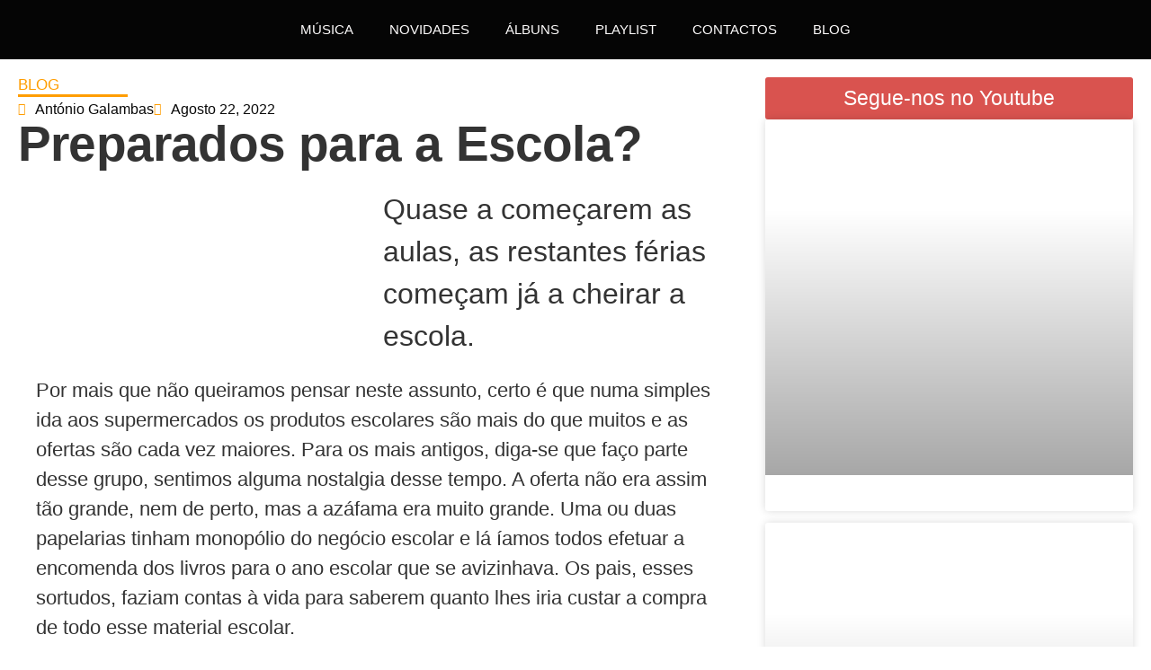

--- FILE ---
content_type: text/html; charset=UTF-8
request_url: https://galambas1.com/preparados-para-a-escola/
body_size: 34622
content:
<!doctype html>
<html lang="pt-PT">
<head>
	<meta charset="UTF-8">
	<meta name="viewport" content="width=device-width, initial-scale=1">
	<link rel="profile" href="https://gmpg.org/xfn/11">
	<meta name='robots' content='index, follow, max-image-preview:large, max-snippet:-1, max-video-preview:-1' />
	<style>img:is([sizes="auto" i], [sizes^="auto," i]) { contain-intrinsic-size: 3000px 1500px }</style>
	
	<!-- This site is optimized with the Yoast SEO plugin v26.2 - https://yoast.com/wordpress/plugins/seo/ -->
	<title>Preparados para a Escola? - António Galambas</title>
	<link rel="canonical" href="https://galambas1.com/preparados-para-a-escola/" />
	<meta property="og:locale" content="pt_PT" />
	<meta property="og:type" content="article" />
	<meta property="og:title" content="Preparados para a Escola? - António Galambas" />
	<meta property="og:description" content="Quase a começarem as aulas, as restantes férias começam já a cheirar a escola. Por mais que não queiramos pensar neste assunto, certo é que numa simples ida aos supermercados os produtos escolares são mais do que muitos e as ofertas são cada vez maiores. Para os mais antigos, diga-se que faço parte desse grupo, [&hellip;]" />
	<meta property="og:url" content="https://galambas1.com/preparados-para-a-escola/" />
	<meta property="og:site_name" content="António Galambas" />
	<meta property="article:published_time" content="2022-08-22T12:22:30+00:00" />
	<meta property="article:modified_time" content="2022-08-22T12:25:15+00:00" />
	<meta property="og:image" content="https://galambas1.com/wp-content/uploads/2022/08/estacionamento.jpg" />
	<meta property="og:image:width" content="1084" />
	<meta property="og:image:height" content="570" />
	<meta property="og:image:type" content="image/jpeg" />
	<meta name="author" content="António Galambas" />
	<meta name="twitter:card" content="summary_large_image" />
	<meta name="twitter:label1" content="Escrito por" />
	<meta name="twitter:data1" content="António Galambas" />
	<meta name="twitter:label2" content="Tempo estimado de leitura" />
	<meta name="twitter:data2" content="3 minutos" />
	<script type="application/ld+json" class="yoast-schema-graph">{"@context":"https://schema.org","@graph":[{"@type":"Article","@id":"https://galambas1.com/preparados-para-a-escola/#article","isPartOf":{"@id":"https://galambas1.com/preparados-para-a-escola/"},"author":{"name":"António Galambas","@id":"https://galambas1.com/#/schema/person/ba1abd6ccb762f92eb97c2f099463b7c"},"headline":"Preparados para a Escola?","datePublished":"2022-08-22T12:22:30+00:00","dateModified":"2022-08-22T12:25:15+00:00","mainEntityOfPage":{"@id":"https://galambas1.com/preparados-para-a-escola/"},"wordCount":640,"commentCount":0,"publisher":{"@id":"https://galambas1.com/#organization"},"image":{"@id":"https://galambas1.com/preparados-para-a-escola/#primaryimage"},"thumbnailUrl":"https://galambas1.com/wp-content/uploads/2022/08/estacionamento.jpg","articleSection":["BLOG"],"inLanguage":"pt-PT","potentialAction":[{"@type":"CommentAction","name":"Comment","target":["https://galambas1.com/preparados-para-a-escola/#respond"]}]},{"@type":"WebPage","@id":"https://galambas1.com/preparados-para-a-escola/","url":"https://galambas1.com/preparados-para-a-escola/","name":"Preparados para a Escola? - António Galambas","isPartOf":{"@id":"https://galambas1.com/#website"},"primaryImageOfPage":{"@id":"https://galambas1.com/preparados-para-a-escola/#primaryimage"},"image":{"@id":"https://galambas1.com/preparados-para-a-escola/#primaryimage"},"thumbnailUrl":"https://galambas1.com/wp-content/uploads/2022/08/estacionamento.jpg","datePublished":"2022-08-22T12:22:30+00:00","dateModified":"2022-08-22T12:25:15+00:00","breadcrumb":{"@id":"https://galambas1.com/preparados-para-a-escola/#breadcrumb"},"inLanguage":"pt-PT","potentialAction":[{"@type":"ReadAction","target":["https://galambas1.com/preparados-para-a-escola/"]}]},{"@type":"ImageObject","inLanguage":"pt-PT","@id":"https://galambas1.com/preparados-para-a-escola/#primaryimage","url":"https://galambas1.com/wp-content/uploads/2022/08/estacionamento.jpg","contentUrl":"https://galambas1.com/wp-content/uploads/2022/08/estacionamento.jpg","width":1084,"height":570},{"@type":"BreadcrumbList","@id":"https://galambas1.com/preparados-para-a-escola/#breadcrumb","itemListElement":[{"@type":"ListItem","position":1,"name":"Início","item":"https://galambas1.com/"},{"@type":"ListItem","position":2,"name":"Preparados para a Escola?"}]},{"@type":"WebSite","@id":"https://galambas1.com/#website","url":"https://galambas1.com/","name":"Galambas1","description":"O melhor de mim...","publisher":{"@id":"https://galambas1.com/#organization"},"potentialAction":[{"@type":"SearchAction","target":{"@type":"EntryPoint","urlTemplate":"https://galambas1.com/?s={search_term_string}"},"query-input":{"@type":"PropertyValueSpecification","valueRequired":true,"valueName":"search_term_string"}}],"inLanguage":"pt-PT"},{"@type":"Organization","@id":"https://galambas1.com/#organization","name":"Galambas1","url":"https://galambas1.com/","logo":{"@type":"ImageObject","inLanguage":"pt-PT","@id":"https://galambas1.com/#/schema/logo/image/","url":"https://galambas1.com/wp-content/uploads/2021/11/cropped-Foto-Galambas.jpg","contentUrl":"https://galambas1.com/wp-content/uploads/2021/11/cropped-Foto-Galambas.jpg","width":508,"height":649,"caption":"Galambas1"},"image":{"@id":"https://galambas1.com/#/schema/logo/image/"}},{"@type":"Person","@id":"https://galambas1.com/#/schema/person/ba1abd6ccb762f92eb97c2f099463b7c","name":"António Galambas","image":{"@type":"ImageObject","inLanguage":"pt-PT","@id":"https://galambas1.com/#/schema/person/image/","url":"https://secure.gravatar.com/avatar/c0c68217a760723d0e56ce6cef2777de3db27f56ea462cb8e104f911c39d8461?s=96&d=mm&r=g","contentUrl":"https://secure.gravatar.com/avatar/c0c68217a760723d0e56ce6cef2777de3db27f56ea462cb8e104f911c39d8461?s=96&d=mm&r=g","caption":"António Galambas"},"sameAs":["http://galambas1.com"],"url":"https://galambas1.com/author/galambas1/"}]}</script>
	<!-- / Yoast SEO plugin. -->


<link rel='dns-prefetch' href='//ajax.googleapis.com' />
<link rel="alternate" type="application/rss+xml" title="António Galambas &raquo; Feed" href="https://galambas1.com/feed/" />
<link rel="alternate" type="application/rss+xml" title="António Galambas &raquo; Feed de comentários" href="https://galambas1.com/comments/feed/" />
<link rel="alternate" type="application/rss+xml" title="Feed de comentários de António Galambas &raquo; Preparados para a Escola?" href="https://galambas1.com/preparados-para-a-escola/feed/" />
<script>
window._wpemojiSettings = {"baseUrl":"https:\/\/s.w.org\/images\/core\/emoji\/16.0.1\/72x72\/","ext":".png","svgUrl":"https:\/\/s.w.org\/images\/core\/emoji\/16.0.1\/svg\/","svgExt":".svg","source":{"concatemoji":"https:\/\/galambas1.com\/wp-includes\/js\/wp-emoji-release.min.js?ver=6.8.3"}};
/*! This file is auto-generated */
!function(s,n){var o,i,e;function c(e){try{var t={supportTests:e,timestamp:(new Date).valueOf()};sessionStorage.setItem(o,JSON.stringify(t))}catch(e){}}function p(e,t,n){e.clearRect(0,0,e.canvas.width,e.canvas.height),e.fillText(t,0,0);var t=new Uint32Array(e.getImageData(0,0,e.canvas.width,e.canvas.height).data),a=(e.clearRect(0,0,e.canvas.width,e.canvas.height),e.fillText(n,0,0),new Uint32Array(e.getImageData(0,0,e.canvas.width,e.canvas.height).data));return t.every(function(e,t){return e===a[t]})}function u(e,t){e.clearRect(0,0,e.canvas.width,e.canvas.height),e.fillText(t,0,0);for(var n=e.getImageData(16,16,1,1),a=0;a<n.data.length;a++)if(0!==n.data[a])return!1;return!0}function f(e,t,n,a){switch(t){case"flag":return n(e,"\ud83c\udff3\ufe0f\u200d\u26a7\ufe0f","\ud83c\udff3\ufe0f\u200b\u26a7\ufe0f")?!1:!n(e,"\ud83c\udde8\ud83c\uddf6","\ud83c\udde8\u200b\ud83c\uddf6")&&!n(e,"\ud83c\udff4\udb40\udc67\udb40\udc62\udb40\udc65\udb40\udc6e\udb40\udc67\udb40\udc7f","\ud83c\udff4\u200b\udb40\udc67\u200b\udb40\udc62\u200b\udb40\udc65\u200b\udb40\udc6e\u200b\udb40\udc67\u200b\udb40\udc7f");case"emoji":return!a(e,"\ud83e\udedf")}return!1}function g(e,t,n,a){var r="undefined"!=typeof WorkerGlobalScope&&self instanceof WorkerGlobalScope?new OffscreenCanvas(300,150):s.createElement("canvas"),o=r.getContext("2d",{willReadFrequently:!0}),i=(o.textBaseline="top",o.font="600 32px Arial",{});return e.forEach(function(e){i[e]=t(o,e,n,a)}),i}function t(e){var t=s.createElement("script");t.src=e,t.defer=!0,s.head.appendChild(t)}"undefined"!=typeof Promise&&(o="wpEmojiSettingsSupports",i=["flag","emoji"],n.supports={everything:!0,everythingExceptFlag:!0},e=new Promise(function(e){s.addEventListener("DOMContentLoaded",e,{once:!0})}),new Promise(function(t){var n=function(){try{var e=JSON.parse(sessionStorage.getItem(o));if("object"==typeof e&&"number"==typeof e.timestamp&&(new Date).valueOf()<e.timestamp+604800&&"object"==typeof e.supportTests)return e.supportTests}catch(e){}return null}();if(!n){if("undefined"!=typeof Worker&&"undefined"!=typeof OffscreenCanvas&&"undefined"!=typeof URL&&URL.createObjectURL&&"undefined"!=typeof Blob)try{var e="postMessage("+g.toString()+"("+[JSON.stringify(i),f.toString(),p.toString(),u.toString()].join(",")+"));",a=new Blob([e],{type:"text/javascript"}),r=new Worker(URL.createObjectURL(a),{name:"wpTestEmojiSupports"});return void(r.onmessage=function(e){c(n=e.data),r.terminate(),t(n)})}catch(e){}c(n=g(i,f,p,u))}t(n)}).then(function(e){for(var t in e)n.supports[t]=e[t],n.supports.everything=n.supports.everything&&n.supports[t],"flag"!==t&&(n.supports.everythingExceptFlag=n.supports.everythingExceptFlag&&n.supports[t]);n.supports.everythingExceptFlag=n.supports.everythingExceptFlag&&!n.supports.flag,n.DOMReady=!1,n.readyCallback=function(){n.DOMReady=!0}}).then(function(){return e}).then(function(){var e;n.supports.everything||(n.readyCallback(),(e=n.source||{}).concatemoji?t(e.concatemoji):e.wpemoji&&e.twemoji&&(t(e.twemoji),t(e.wpemoji)))}))}((window,document),window._wpemojiSettings);
</script>

<style id='wp-emoji-styles-inline-css'>

	img.wp-smiley, img.emoji {
		display: inline !important;
		border: none !important;
		box-shadow: none !important;
		height: 1em !important;
		width: 1em !important;
		margin: 0 0.07em !important;
		vertical-align: -0.1em !important;
		background: none !important;
		padding: 0 !important;
	}
</style>
<style id='joinchat-button-style-inline-css'>
.wp-block-joinchat-button{border:none!important;text-align:center}.wp-block-joinchat-button figure{display:table;margin:0 auto;padding:0}.wp-block-joinchat-button figcaption{font:normal normal 400 .6em/2em var(--wp--preset--font-family--system-font,sans-serif);margin:0;padding:0}.wp-block-joinchat-button .joinchat-button__qr{background-color:#fff;border:6px solid #25d366;border-radius:30px;box-sizing:content-box;display:block;height:200px;margin:auto;overflow:hidden;padding:10px;width:200px}.wp-block-joinchat-button .joinchat-button__qr canvas,.wp-block-joinchat-button .joinchat-button__qr img{display:block;margin:auto}.wp-block-joinchat-button .joinchat-button__link{align-items:center;background-color:#25d366;border:6px solid #25d366;border-radius:30px;display:inline-flex;flex-flow:row nowrap;justify-content:center;line-height:1.25em;margin:0 auto;text-decoration:none}.wp-block-joinchat-button .joinchat-button__link:before{background:transparent var(--joinchat-ico) no-repeat center;background-size:100%;content:"";display:block;height:1.5em;margin:-.75em .75em -.75em 0;width:1.5em}.wp-block-joinchat-button figure+.joinchat-button__link{margin-top:10px}@media (orientation:landscape)and (min-height:481px),(orientation:portrait)and (min-width:481px){.wp-block-joinchat-button.joinchat-button--qr-only figure+.joinchat-button__link{display:none}}@media (max-width:480px),(orientation:landscape)and (max-height:480px){.wp-block-joinchat-button figure{display:none}}

</style>
<style id='global-styles-inline-css'>
:root{--wp--preset--aspect-ratio--square: 1;--wp--preset--aspect-ratio--4-3: 4/3;--wp--preset--aspect-ratio--3-4: 3/4;--wp--preset--aspect-ratio--3-2: 3/2;--wp--preset--aspect-ratio--2-3: 2/3;--wp--preset--aspect-ratio--16-9: 16/9;--wp--preset--aspect-ratio--9-16: 9/16;--wp--preset--color--black: #000000;--wp--preset--color--cyan-bluish-gray: #abb8c3;--wp--preset--color--white: #ffffff;--wp--preset--color--pale-pink: #f78da7;--wp--preset--color--vivid-red: #cf2e2e;--wp--preset--color--luminous-vivid-orange: #ff6900;--wp--preset--color--luminous-vivid-amber: #fcb900;--wp--preset--color--light-green-cyan: #7bdcb5;--wp--preset--color--vivid-green-cyan: #00d084;--wp--preset--color--pale-cyan-blue: #8ed1fc;--wp--preset--color--vivid-cyan-blue: #0693e3;--wp--preset--color--vivid-purple: #9b51e0;--wp--preset--gradient--vivid-cyan-blue-to-vivid-purple: linear-gradient(135deg,rgba(6,147,227,1) 0%,rgb(155,81,224) 100%);--wp--preset--gradient--light-green-cyan-to-vivid-green-cyan: linear-gradient(135deg,rgb(122,220,180) 0%,rgb(0,208,130) 100%);--wp--preset--gradient--luminous-vivid-amber-to-luminous-vivid-orange: linear-gradient(135deg,rgba(252,185,0,1) 0%,rgba(255,105,0,1) 100%);--wp--preset--gradient--luminous-vivid-orange-to-vivid-red: linear-gradient(135deg,rgba(255,105,0,1) 0%,rgb(207,46,46) 100%);--wp--preset--gradient--very-light-gray-to-cyan-bluish-gray: linear-gradient(135deg,rgb(238,238,238) 0%,rgb(169,184,195) 100%);--wp--preset--gradient--cool-to-warm-spectrum: linear-gradient(135deg,rgb(74,234,220) 0%,rgb(151,120,209) 20%,rgb(207,42,186) 40%,rgb(238,44,130) 60%,rgb(251,105,98) 80%,rgb(254,248,76) 100%);--wp--preset--gradient--blush-light-purple: linear-gradient(135deg,rgb(255,206,236) 0%,rgb(152,150,240) 100%);--wp--preset--gradient--blush-bordeaux: linear-gradient(135deg,rgb(254,205,165) 0%,rgb(254,45,45) 50%,rgb(107,0,62) 100%);--wp--preset--gradient--luminous-dusk: linear-gradient(135deg,rgb(255,203,112) 0%,rgb(199,81,192) 50%,rgb(65,88,208) 100%);--wp--preset--gradient--pale-ocean: linear-gradient(135deg,rgb(255,245,203) 0%,rgb(182,227,212) 50%,rgb(51,167,181) 100%);--wp--preset--gradient--electric-grass: linear-gradient(135deg,rgb(202,248,128) 0%,rgb(113,206,126) 100%);--wp--preset--gradient--midnight: linear-gradient(135deg,rgb(2,3,129) 0%,rgb(40,116,252) 100%);--wp--preset--font-size--small: 13px;--wp--preset--font-size--medium: 20px;--wp--preset--font-size--large: 36px;--wp--preset--font-size--x-large: 42px;--wp--preset--spacing--20: 0.44rem;--wp--preset--spacing--30: 0.67rem;--wp--preset--spacing--40: 1rem;--wp--preset--spacing--50: 1.5rem;--wp--preset--spacing--60: 2.25rem;--wp--preset--spacing--70: 3.38rem;--wp--preset--spacing--80: 5.06rem;--wp--preset--shadow--natural: 6px 6px 9px rgba(0, 0, 0, 0.2);--wp--preset--shadow--deep: 12px 12px 50px rgba(0, 0, 0, 0.4);--wp--preset--shadow--sharp: 6px 6px 0px rgba(0, 0, 0, 0.2);--wp--preset--shadow--outlined: 6px 6px 0px -3px rgba(255, 255, 255, 1), 6px 6px rgba(0, 0, 0, 1);--wp--preset--shadow--crisp: 6px 6px 0px rgba(0, 0, 0, 1);}:root { --wp--style--global--content-size: 800px;--wp--style--global--wide-size: 1200px; }:where(body) { margin: 0; }.wp-site-blocks > .alignleft { float: left; margin-right: 2em; }.wp-site-blocks > .alignright { float: right; margin-left: 2em; }.wp-site-blocks > .aligncenter { justify-content: center; margin-left: auto; margin-right: auto; }:where(.wp-site-blocks) > * { margin-block-start: 24px; margin-block-end: 0; }:where(.wp-site-blocks) > :first-child { margin-block-start: 0; }:where(.wp-site-blocks) > :last-child { margin-block-end: 0; }:root { --wp--style--block-gap: 24px; }:root :where(.is-layout-flow) > :first-child{margin-block-start: 0;}:root :where(.is-layout-flow) > :last-child{margin-block-end: 0;}:root :where(.is-layout-flow) > *{margin-block-start: 24px;margin-block-end: 0;}:root :where(.is-layout-constrained) > :first-child{margin-block-start: 0;}:root :where(.is-layout-constrained) > :last-child{margin-block-end: 0;}:root :where(.is-layout-constrained) > *{margin-block-start: 24px;margin-block-end: 0;}:root :where(.is-layout-flex){gap: 24px;}:root :where(.is-layout-grid){gap: 24px;}.is-layout-flow > .alignleft{float: left;margin-inline-start: 0;margin-inline-end: 2em;}.is-layout-flow > .alignright{float: right;margin-inline-start: 2em;margin-inline-end: 0;}.is-layout-flow > .aligncenter{margin-left: auto !important;margin-right: auto !important;}.is-layout-constrained > .alignleft{float: left;margin-inline-start: 0;margin-inline-end: 2em;}.is-layout-constrained > .alignright{float: right;margin-inline-start: 2em;margin-inline-end: 0;}.is-layout-constrained > .aligncenter{margin-left: auto !important;margin-right: auto !important;}.is-layout-constrained > :where(:not(.alignleft):not(.alignright):not(.alignfull)){max-width: var(--wp--style--global--content-size);margin-left: auto !important;margin-right: auto !important;}.is-layout-constrained > .alignwide{max-width: var(--wp--style--global--wide-size);}body .is-layout-flex{display: flex;}.is-layout-flex{flex-wrap: wrap;align-items: center;}.is-layout-flex > :is(*, div){margin: 0;}body .is-layout-grid{display: grid;}.is-layout-grid > :is(*, div){margin: 0;}body{padding-top: 0px;padding-right: 0px;padding-bottom: 0px;padding-left: 0px;}a:where(:not(.wp-element-button)){text-decoration: underline;}:root :where(.wp-element-button, .wp-block-button__link){background-color: #32373c;border-width: 0;color: #fff;font-family: inherit;font-size: inherit;line-height: inherit;padding: calc(0.667em + 2px) calc(1.333em + 2px);text-decoration: none;}.has-black-color{color: var(--wp--preset--color--black) !important;}.has-cyan-bluish-gray-color{color: var(--wp--preset--color--cyan-bluish-gray) !important;}.has-white-color{color: var(--wp--preset--color--white) !important;}.has-pale-pink-color{color: var(--wp--preset--color--pale-pink) !important;}.has-vivid-red-color{color: var(--wp--preset--color--vivid-red) !important;}.has-luminous-vivid-orange-color{color: var(--wp--preset--color--luminous-vivid-orange) !important;}.has-luminous-vivid-amber-color{color: var(--wp--preset--color--luminous-vivid-amber) !important;}.has-light-green-cyan-color{color: var(--wp--preset--color--light-green-cyan) !important;}.has-vivid-green-cyan-color{color: var(--wp--preset--color--vivid-green-cyan) !important;}.has-pale-cyan-blue-color{color: var(--wp--preset--color--pale-cyan-blue) !important;}.has-vivid-cyan-blue-color{color: var(--wp--preset--color--vivid-cyan-blue) !important;}.has-vivid-purple-color{color: var(--wp--preset--color--vivid-purple) !important;}.has-black-background-color{background-color: var(--wp--preset--color--black) !important;}.has-cyan-bluish-gray-background-color{background-color: var(--wp--preset--color--cyan-bluish-gray) !important;}.has-white-background-color{background-color: var(--wp--preset--color--white) !important;}.has-pale-pink-background-color{background-color: var(--wp--preset--color--pale-pink) !important;}.has-vivid-red-background-color{background-color: var(--wp--preset--color--vivid-red) !important;}.has-luminous-vivid-orange-background-color{background-color: var(--wp--preset--color--luminous-vivid-orange) !important;}.has-luminous-vivid-amber-background-color{background-color: var(--wp--preset--color--luminous-vivid-amber) !important;}.has-light-green-cyan-background-color{background-color: var(--wp--preset--color--light-green-cyan) !important;}.has-vivid-green-cyan-background-color{background-color: var(--wp--preset--color--vivid-green-cyan) !important;}.has-pale-cyan-blue-background-color{background-color: var(--wp--preset--color--pale-cyan-blue) !important;}.has-vivid-cyan-blue-background-color{background-color: var(--wp--preset--color--vivid-cyan-blue) !important;}.has-vivid-purple-background-color{background-color: var(--wp--preset--color--vivid-purple) !important;}.has-black-border-color{border-color: var(--wp--preset--color--black) !important;}.has-cyan-bluish-gray-border-color{border-color: var(--wp--preset--color--cyan-bluish-gray) !important;}.has-white-border-color{border-color: var(--wp--preset--color--white) !important;}.has-pale-pink-border-color{border-color: var(--wp--preset--color--pale-pink) !important;}.has-vivid-red-border-color{border-color: var(--wp--preset--color--vivid-red) !important;}.has-luminous-vivid-orange-border-color{border-color: var(--wp--preset--color--luminous-vivid-orange) !important;}.has-luminous-vivid-amber-border-color{border-color: var(--wp--preset--color--luminous-vivid-amber) !important;}.has-light-green-cyan-border-color{border-color: var(--wp--preset--color--light-green-cyan) !important;}.has-vivid-green-cyan-border-color{border-color: var(--wp--preset--color--vivid-green-cyan) !important;}.has-pale-cyan-blue-border-color{border-color: var(--wp--preset--color--pale-cyan-blue) !important;}.has-vivid-cyan-blue-border-color{border-color: var(--wp--preset--color--vivid-cyan-blue) !important;}.has-vivid-purple-border-color{border-color: var(--wp--preset--color--vivid-purple) !important;}.has-vivid-cyan-blue-to-vivid-purple-gradient-background{background: var(--wp--preset--gradient--vivid-cyan-blue-to-vivid-purple) !important;}.has-light-green-cyan-to-vivid-green-cyan-gradient-background{background: var(--wp--preset--gradient--light-green-cyan-to-vivid-green-cyan) !important;}.has-luminous-vivid-amber-to-luminous-vivid-orange-gradient-background{background: var(--wp--preset--gradient--luminous-vivid-amber-to-luminous-vivid-orange) !important;}.has-luminous-vivid-orange-to-vivid-red-gradient-background{background: var(--wp--preset--gradient--luminous-vivid-orange-to-vivid-red) !important;}.has-very-light-gray-to-cyan-bluish-gray-gradient-background{background: var(--wp--preset--gradient--very-light-gray-to-cyan-bluish-gray) !important;}.has-cool-to-warm-spectrum-gradient-background{background: var(--wp--preset--gradient--cool-to-warm-spectrum) !important;}.has-blush-light-purple-gradient-background{background: var(--wp--preset--gradient--blush-light-purple) !important;}.has-blush-bordeaux-gradient-background{background: var(--wp--preset--gradient--blush-bordeaux) !important;}.has-luminous-dusk-gradient-background{background: var(--wp--preset--gradient--luminous-dusk) !important;}.has-pale-ocean-gradient-background{background: var(--wp--preset--gradient--pale-ocean) !important;}.has-electric-grass-gradient-background{background: var(--wp--preset--gradient--electric-grass) !important;}.has-midnight-gradient-background{background: var(--wp--preset--gradient--midnight) !important;}.has-small-font-size{font-size: var(--wp--preset--font-size--small) !important;}.has-medium-font-size{font-size: var(--wp--preset--font-size--medium) !important;}.has-large-font-size{font-size: var(--wp--preset--font-size--large) !important;}.has-x-large-font-size{font-size: var(--wp--preset--font-size--x-large) !important;}
:root :where(.wp-block-pullquote){font-size: 1.5em;line-height: 1.6;}
</style>
<link rel='stylesheet' id='audioigniter-css' href='https://galambas1.com/wp-content/plugins/audioigniter/player/build/style.css?ver=2.0.2' media='all' />
<link rel='stylesheet' id='hello-elementor-css' href='https://galambas1.com/wp-content/themes/hello-elementor/assets/css/reset.css?ver=3.4.5' media='all' />
<link rel='stylesheet' id='hello-elementor-theme-style-css' href='https://galambas1.com/wp-content/themes/hello-elementor/assets/css/theme.css?ver=3.4.5' media='all' />
<link rel='stylesheet' id='hello-elementor-header-footer-css' href='https://galambas1.com/wp-content/themes/hello-elementor/assets/css/header-footer.css?ver=3.4.5' media='all' />
<link rel='stylesheet' id='elementor-frontend-css' href='https://galambas1.com/wp-content/plugins/elementor/assets/css/frontend.min.css?ver=3.32.5' media='all' />
<link rel='stylesheet' id='widget-nav-menu-css' href='https://galambas1.com/wp-content/plugins/elementor-pro/assets/css/widget-nav-menu.min.css?ver=3.32.3' media='all' />
<link rel='stylesheet' id='e-sticky-css' href='https://galambas1.com/wp-content/plugins/elementor-pro/assets/css/modules/sticky.min.css?ver=3.32.3' media='all' />
<link rel='stylesheet' id='widget-divider-css' href='https://galambas1.com/wp-content/plugins/elementor/assets/css/widget-divider.min.css?ver=3.32.5' media='all' />
<link rel='stylesheet' id='widget-heading-css' href='https://galambas1.com/wp-content/plugins/elementor/assets/css/widget-heading.min.css?ver=3.32.5' media='all' />
<link rel='stylesheet' id='e-animation-grow-css' href='https://galambas1.com/wp-content/plugins/elementor/assets/lib/animations/styles/e-animation-grow.min.css?ver=3.32.5' media='all' />
<link rel='stylesheet' id='widget-social-icons-css' href='https://galambas1.com/wp-content/plugins/elementor/assets/css/widget-social-icons.min.css?ver=3.32.5' media='all' />
<link rel='stylesheet' id='e-apple-webkit-css' href='https://galambas1.com/wp-content/plugins/elementor/assets/css/conditionals/apple-webkit.min.css?ver=3.32.5' media='all' />
<link rel='stylesheet' id='widget-post-info-css' href='https://galambas1.com/wp-content/plugins/elementor-pro/assets/css/widget-post-info.min.css?ver=3.32.3' media='all' />
<link rel='stylesheet' id='widget-icon-list-css' href='https://galambas1.com/wp-content/plugins/elementor/assets/css/widget-icon-list.min.css?ver=3.32.5' media='all' />
<link rel='stylesheet' id='elementor-icons-shared-0-css' href='https://galambas1.com/wp-content/plugins/elementor/assets/lib/font-awesome/css/fontawesome.min.css?ver=5.15.3' media='all' />
<link rel='stylesheet' id='elementor-icons-fa-regular-css' href='https://galambas1.com/wp-content/plugins/elementor/assets/lib/font-awesome/css/regular.min.css?ver=5.15.3' media='all' />
<link rel='stylesheet' id='elementor-icons-fa-solid-css' href='https://galambas1.com/wp-content/plugins/elementor/assets/lib/font-awesome/css/solid.min.css?ver=5.15.3' media='all' />
<link rel='stylesheet' id='widget-spacer-css' href='https://galambas1.com/wp-content/plugins/elementor/assets/css/widget-spacer.min.css?ver=3.32.5' media='all' />
<link rel='stylesheet' id='widget-share-buttons-css' href='https://galambas1.com/wp-content/plugins/elementor-pro/assets/css/widget-share-buttons.min.css?ver=3.32.3' media='all' />
<link rel='stylesheet' id='elementor-icons-fa-brands-css' href='https://galambas1.com/wp-content/plugins/elementor/assets/lib/font-awesome/css/brands.min.css?ver=5.15.3' media='all' />
<link rel='stylesheet' id='widget-posts-css' href='https://galambas1.com/wp-content/plugins/elementor-pro/assets/css/widget-posts.min.css?ver=3.32.3' media='all' />
<link rel='stylesheet' id='e-animation-shrink-css' href='https://galambas1.com/wp-content/plugins/elementor/assets/lib/animations/styles/e-animation-shrink.min.css?ver=3.32.5' media='all' />
<link rel='stylesheet' id='widget-form-css' href='https://galambas1.com/wp-content/plugins/elementor-pro/assets/css/widget-form.min.css?ver=3.32.3' media='all' />
<link rel='stylesheet' id='widget-image-css' href='https://galambas1.com/wp-content/plugins/elementor/assets/css/widget-image.min.css?ver=3.32.5' media='all' />
<link rel='stylesheet' id='e-popup-css' href='https://galambas1.com/wp-content/plugins/elementor-pro/assets/css/conditionals/popup.min.css?ver=3.32.3' media='all' />
<link rel='stylesheet' id='e-animation-fadeIn-css' href='https://galambas1.com/wp-content/plugins/elementor/assets/lib/animations/styles/fadeIn.min.css?ver=3.32.5' media='all' />
<link rel='stylesheet' id='elementor-icons-css' href='https://galambas1.com/wp-content/plugins/elementor/assets/lib/eicons/css/elementor-icons.min.css?ver=5.44.0' media='all' />
<link rel='stylesheet' id='elementor-post-4789-css' href='https://galambas1.com/wp-content/uploads/elementor/css/post-4789.css?ver=1762013021' media='all' />
<link rel='stylesheet' id='elementor-post-610-css' href='https://galambas1.com/wp-content/uploads/elementor/css/post-610.css?ver=1761960148' media='all' />
<link rel='stylesheet' id='elementor-post-880-css' href='https://galambas1.com/wp-content/uploads/elementor/css/post-880.css?ver=1761960148' media='all' />
<link rel='stylesheet' id='elementor-post-771-css' href='https://galambas1.com/wp-content/uploads/elementor/css/post-771.css?ver=1761963288' media='all' />
<link rel='stylesheet' id='elementor-post-6641-css' href='https://galambas1.com/wp-content/uploads/elementor/css/post-6641.css?ver=1761960148' media='all' />
<link rel='stylesheet' id='elementor-post-6578-css' href='https://galambas1.com/wp-content/uploads/elementor/css/post-6578.css?ver=1761960148' media='all' />
<link rel='stylesheet' id='elementor-post-6382-css' href='https://galambas1.com/wp-content/uploads/elementor/css/post-6382.css?ver=1761960148' media='all' />
<link rel='stylesheet' id='ecs-styles-css' href='https://galambas1.com/wp-content/plugins/ele-custom-skin/assets/css/ecs-style.css?ver=3.1.9' media='all' />
<link rel='stylesheet' id='wpdevelop-bts-css' href='https://galambas1.com/wp-content/plugins/booking/vendors/_custom/bootstrap-css/css/bootstrap.css?ver=10.14.6' media='all' />
<link rel='stylesheet' id='wpdevelop-bts-theme-css' href='https://galambas1.com/wp-content/plugins/booking/vendors/_custom/bootstrap-css/css/bootstrap-theme.css?ver=10.14.6' media='all' />
<link rel='stylesheet' id='wpbc-tippy-popover-css' href='https://galambas1.com/wp-content/plugins/booking/vendors/_custom/tippy.js/themes/wpbc-tippy-popover.css?ver=10.14.6' media='all' />
<link rel='stylesheet' id='wpbc-tippy-times-css' href='https://galambas1.com/wp-content/plugins/booking/vendors/_custom/tippy.js/themes/wpbc-tippy-times.css?ver=10.14.6' media='all' />
<link rel='stylesheet' id='wpbc-material-design-icons-css' href='https://galambas1.com/wp-content/plugins/booking/vendors/_custom/material-design-icons/material-design-icons.css?ver=10.14.6' media='all' />
<link rel='stylesheet' id='wpbc-ui-both-css' href='https://galambas1.com/wp-content/plugins/booking/css/wpbc_ui_both.css?ver=10.14.6' media='all' />
<link rel='stylesheet' id='wpbc-time_picker-css' href='https://galambas1.com/wp-content/plugins/booking/css/wpbc_time-selector.css?ver=10.14.6' media='all' />
<link rel='stylesheet' id='wpbc-time_picker-skin-css' href='https://galambas1.com/wp-content/plugins/booking/css/time_picker_skins/blue.css?ver=10.14.6' media='all' />
<link rel='stylesheet' id='wpbc-client-pages-css' href='https://galambas1.com/wp-content/plugins/booking/css/client.css?ver=10.14.6' media='all' />
<link rel='stylesheet' id='wpbc-all-client-css' href='https://galambas1.com/wp-content/plugins/booking/_dist/all/_out/wpbc_all_client.css?ver=10.14.6' media='all' />
<link rel='stylesheet' id='wpbc-calendar-css' href='https://galambas1.com/wp-content/plugins/booking/css/calendar.css?ver=10.14.6' media='all' />
<link rel='stylesheet' id='wpbc-calendar-skin-css' href='https://galambas1.com/wp-content/plugins/booking/css/skins/traditional.css?ver=10.14.6' media='all' />
<link rel='stylesheet' id='wpbc-flex-timeline-css' href='https://galambas1.com/wp-content/plugins/booking/core/timeline/v2/_out/timeline_v2.1.css?ver=10.14.6' media='all' />
<link rel='stylesheet' id='elementor-gf-local-roboto-css' href='http://galambas1.com/wp-content/uploads/elementor/google-fonts/css/roboto.css?ver=1741361029' media='all' />
<link rel='stylesheet' id='elementor-gf-local-barlowcondensed-css' href='http://galambas1.com/wp-content/uploads/elementor/google-fonts/css/barlowcondensed.css?ver=1741361035' media='all' />
<script data-cfasync="false" src="https://galambas1.com/wp-includes/js/jquery/jquery.min.js?ver=3.7.1" id="jquery-core-js"></script>
<script data-cfasync="false" src="https://galambas1.com/wp-includes/js/jquery/jquery-migrate.min.js?ver=3.4.1" id="jquery-migrate-js"></script>
<script id="3d-flip-book-client-locale-loader-js-extra">
var FB3D_CLIENT_LOCALE = {"ajaxurl":"https:\/\/galambas1.com\/wp-admin\/admin-ajax.php","dictionary":{"Table of contents":"Table of contents","Close":"Close","Bookmarks":"Bookmarks","Thumbnails":"Thumbnails","Search":"Search","Share":"Share","Facebook":"Facebook","Twitter":"Twitter","Email":"Email","Play":"Play","Previous page":"Previous page","Next page":"Next page","Zoom in":"Zoom in","Zoom out":"Zoom out","Fit view":"Fit view","Auto play":"Auto play","Full screen":"Full screen","More":"More","Smart pan":"Smart pan","Single page":"Single page","Sounds":"Sounds","Stats":"Stats","Print":"Print","Download":"Download","Goto first page":"Goto first page","Goto last page":"Goto last page"},"images":"https:\/\/galambas1.com\/wp-content\/plugins\/interactive-3d-flipbook-powered-physics-engine\/assets\/images\/","jsData":{"urls":[],"posts":{"ids_mis":[],"ids":[]},"pages":[],"firstPages":[],"bookCtrlProps":[],"bookTemplates":[]},"key":"3d-flip-book","pdfJS":{"pdfJsLib":"https:\/\/galambas1.com\/wp-content\/plugins\/interactive-3d-flipbook-powered-physics-engine\/assets\/js\/pdf.min.js?ver=4.3.136","pdfJsWorker":"https:\/\/galambas1.com\/wp-content\/plugins\/interactive-3d-flipbook-powered-physics-engine\/assets\/js\/pdf.worker.js?ver=4.3.136","stablePdfJsLib":"https:\/\/galambas1.com\/wp-content\/plugins\/interactive-3d-flipbook-powered-physics-engine\/assets\/js\/stable\/pdf.min.js?ver=2.5.207","stablePdfJsWorker":"https:\/\/galambas1.com\/wp-content\/plugins\/interactive-3d-flipbook-powered-physics-engine\/assets\/js\/stable\/pdf.worker.js?ver=2.5.207","pdfJsCMapUrl":"https:\/\/galambas1.com\/wp-content\/plugins\/interactive-3d-flipbook-powered-physics-engine\/assets\/cmaps\/"},"cacheurl":"http:\/\/galambas1.com\/wp-content\/uploads\/3d-flip-book\/cache\/","pluginsurl":"https:\/\/galambas1.com\/wp-content\/plugins\/","pluginurl":"https:\/\/galambas1.com\/wp-content\/plugins\/interactive-3d-flipbook-powered-physics-engine\/","thumbnailSize":{"width":"150","height":"150"},"version":"1.16.17"};
</script>
<script src="https://galambas1.com/wp-content/plugins/interactive-3d-flipbook-powered-physics-engine/assets/js/client-locale-loader.js?ver=1.16.17" id="3d-flip-book-client-locale-loader-js" async data-wp-strategy="async"></script>
<script id="ecs_ajax_load-js-extra">
var ecs_ajax_params = {"ajaxurl":"https:\/\/galambas1.com\/wp-admin\/admin-ajax.php","posts":"{\"page\":0,\"name\":\"preparados-para-a-escola\",\"error\":\"\",\"m\":\"\",\"p\":0,\"post_parent\":\"\",\"subpost\":\"\",\"subpost_id\":\"\",\"attachment\":\"\",\"attachment_id\":0,\"pagename\":\"\",\"page_id\":0,\"second\":\"\",\"minute\":\"\",\"hour\":\"\",\"day\":0,\"monthnum\":0,\"year\":0,\"w\":0,\"category_name\":\"\",\"tag\":\"\",\"cat\":\"\",\"tag_id\":\"\",\"author\":\"\",\"author_name\":\"\",\"feed\":\"\",\"tb\":\"\",\"paged\":0,\"meta_key\":\"\",\"meta_value\":\"\",\"preview\":\"\",\"s\":\"\",\"sentence\":\"\",\"title\":\"\",\"fields\":\"all\",\"menu_order\":\"\",\"embed\":\"\",\"category__in\":[],\"category__not_in\":[],\"category__and\":[],\"post__in\":[],\"post__not_in\":[],\"post_name__in\":[],\"tag__in\":[],\"tag__not_in\":[],\"tag__and\":[],\"tag_slug__in\":[],\"tag_slug__and\":[],\"post_parent__in\":[],\"post_parent__not_in\":[],\"author__in\":[],\"author__not_in\":[],\"search_columns\":[],\"post_type\":[\"post\",\"page\",\"e-landing-page\"],\"ignore_sticky_posts\":false,\"suppress_filters\":false,\"cache_results\":true,\"update_post_term_cache\":true,\"update_menu_item_cache\":false,\"lazy_load_term_meta\":true,\"update_post_meta_cache\":true,\"posts_per_page\":12,\"nopaging\":false,\"comments_per_page\":\"50\",\"no_found_rows\":false,\"order\":\"DESC\"}"};
</script>
<script src="https://galambas1.com/wp-content/plugins/ele-custom-skin/assets/js/ecs_ajax_pagination.js?ver=3.1.9" id="ecs_ajax_load-js"></script>
<script src="https://galambas1.com/wp-content/plugins/ele-custom-skin/assets/js/ecs.js?ver=3.1.9" id="ecs-script-js"></script>
<link rel="https://api.w.org/" href="https://galambas1.com/wp-json/" /><link rel="alternate" title="JSON" type="application/json" href="https://galambas1.com/wp-json/wp/v2/posts/4789" /><link rel="EditURI" type="application/rsd+xml" title="RSD" href="https://galambas1.com/xmlrpc.php?rsd" />
<meta name="generator" content="WordPress 6.8.3" />
<link rel='shortlink' href='https://galambas1.com/?p=4789' />
<link rel="alternate" title="oEmbed (JSON)" type="application/json+oembed" href="https://galambas1.com/wp-json/oembed/1.0/embed?url=https%3A%2F%2Fgalambas1.com%2Fpreparados-para-a-escola%2F" />
<link rel="alternate" title="oEmbed (XML)" type="text/xml+oembed" href="https://galambas1.com/wp-json/oembed/1.0/embed?url=https%3A%2F%2Fgalambas1.com%2Fpreparados-para-a-escola%2F&#038;format=xml" />
<script>document.createElement( "picture" );if(!window.HTMLPictureElement && document.addEventListener) {window.addEventListener("DOMContentLoaded", function() {var s = document.createElement("script");s.src = "https://galambas1.com/wp-content/plugins/webp-express/js/picturefill.min.js";document.body.appendChild(s);});}</script><meta name="generator" content="Elementor 3.32.5; features: additional_custom_breakpoints; settings: css_print_method-external, google_font-enabled, font_display-auto">
			<style>
				.e-con.e-parent:nth-of-type(n+4):not(.e-lazyloaded):not(.e-no-lazyload),
				.e-con.e-parent:nth-of-type(n+4):not(.e-lazyloaded):not(.e-no-lazyload) * {
					background-image: none !important;
				}
				@media screen and (max-height: 1024px) {
					.e-con.e-parent:nth-of-type(n+3):not(.e-lazyloaded):not(.e-no-lazyload),
					.e-con.e-parent:nth-of-type(n+3):not(.e-lazyloaded):not(.e-no-lazyload) * {
						background-image: none !important;
					}
				}
				@media screen and (max-height: 640px) {
					.e-con.e-parent:nth-of-type(n+2):not(.e-lazyloaded):not(.e-no-lazyload),
					.e-con.e-parent:nth-of-type(n+2):not(.e-lazyloaded):not(.e-no-lazyload) * {
						background-image: none !important;
					}
				}
			</style>
			<style type="text/css">.broken_link, a.broken_link {
	text-decoration: line-through;
}</style><meta name="p:domain_verify" content="bbdfd8823c9b26f656cdb8de8c163f41"/><link rel="icon" href="https://galambas1.com/wp-content/uploads/2021/11/cropped-cropped-simbolo_Galambas_pequeno-removebg-preview-32x32.png" sizes="32x32" />
<link rel="icon" href="https://galambas1.com/wp-content/uploads/2021/11/cropped-cropped-simbolo_Galambas_pequeno-removebg-preview-192x192.png" sizes="192x192" />
<link rel="apple-touch-icon" href="https://galambas1.com/wp-content/uploads/2021/11/cropped-cropped-simbolo_Galambas_pequeno-removebg-preview-180x180.png" />
<meta name="msapplication-TileImage" content="https://galambas1.com/wp-content/uploads/2021/11/cropped-cropped-simbolo_Galambas_pequeno-removebg-preview-270x270.png" />
</head>
<body class="wp-singular post-template-default single single-post postid-4789 single-format-standard wp-custom-logo wp-embed-responsive wp-theme-hello-elementor eio-default ally-default hello-elementor-default elementor-default elementor-template-full-width elementor-page elementor-page-4789 elementor-page-771">



<a class="skip-link screen-reader-text" href="#content">Pular para o conteúdo</a>

		<header data-elementor-type="header" data-elementor-id="610" class="elementor elementor-610 elementor-location-header" data-elementor-post-type="elementor_library">
			<div class="elementor-element elementor-element-dc96338 e-con-full e-flex e-con e-parent" data-id="dc96338" data-element_type="container" data-settings="{&quot;background_background&quot;:&quot;classic&quot;,&quot;sticky&quot;:&quot;top&quot;,&quot;sticky_on&quot;:[&quot;desktop&quot;,&quot;tablet&quot;,&quot;mobile&quot;],&quot;sticky_offset&quot;:0,&quot;sticky_effects_offset&quot;:0,&quot;sticky_anchor_link_offset&quot;:0}">
				<div class="elementor-element elementor-element-ec6ebcd elementor-nav-menu--dropdown-mobile elementor-widget-tablet__width-inherit elementor-nav-menu__align-center elementor-nav-menu__text-align-center elementor-nav-menu--toggle elementor-nav-menu--burger elementor-widget elementor-widget-nav-menu" data-id="ec6ebcd" data-element_type="widget" data-settings="{&quot;layout&quot;:&quot;horizontal&quot;,&quot;submenu_icon&quot;:{&quot;value&quot;:&quot;&lt;i class=\&quot;fas fa-caret-down\&quot; aria-hidden=\&quot;true\&quot;&gt;&lt;\/i&gt;&quot;,&quot;library&quot;:&quot;fa-solid&quot;},&quot;toggle&quot;:&quot;burger&quot;}" data-widget_type="nav-menu.default">
								<nav aria-label="Menu" class="elementor-nav-menu--main elementor-nav-menu__container elementor-nav-menu--layout-horizontal e--pointer-underline e--animation-fade">
				<ul id="menu-1-ec6ebcd" class="elementor-nav-menu"><li class="menu-item menu-item-type-custom menu-item-object-custom menu-item-home menu-item-9609"><a href="https://galambas1.com/#Musica" class="elementor-item elementor-item-anchor">MÚSICA</a></li>
<li class="menu-item menu-item-type-custom menu-item-object-custom menu-item-home menu-item-11213"><a href="https://galambas1.com/#Novidades" class="elementor-item elementor-item-anchor">NOVIDADES</a></li>
<li class="menu-item menu-item-type-custom menu-item-object-custom menu-item-home menu-item-has-children menu-item-9600"><a href="https://galambas1.com/#albuns" class="elementor-item elementor-item-anchor">ÁLBUNS</a>
<ul class="sub-menu elementor-nav-menu--dropdown">
	<li class="menu-item menu-item-type-custom menu-item-object-custom menu-item-home menu-item-has-children menu-item-10778"><a href="https://galambas1.com/#albuns" class="elementor-sub-item elementor-item-anchor">Meias Limonada</a>
	<ul class="sub-menu elementor-nav-menu--dropdown">
		<li class="menu-item menu-item-type-post_type menu-item-object-page menu-item-9385"><a href="https://galambas1.com/com-ou-sem-ti/" class="elementor-sub-item">Com ou sem ti</a></li>
		<li class="menu-item menu-item-type-post_type menu-item-object-page menu-item-9379"><a href="https://galambas1.com/o-tempo-nao-passa-devagar/" class="elementor-sub-item">O tempo não passa devagar</a></li>
	</ul>
</li>
	<li class="menu-item menu-item-type-custom menu-item-object-custom menu-item-home menu-item-has-children menu-item-10779"><a href="https://galambas1.com/#albuns" class="elementor-sub-item elementor-item-anchor">António Galambas</a>
	<ul class="sub-menu elementor-nav-menu--dropdown">
		<li class="menu-item menu-item-type-post_type menu-item-object-page menu-item-11480"><a href="https://galambas1.com/recomecar/" class="elementor-sub-item">Recomeçar</a></li>
		<li class="menu-item menu-item-type-post_type menu-item-object-page menu-item-10777"><a href="https://galambas1.com/palavras-sabias/" class="elementor-sub-item">Palavras sábias</a></li>
		<li class="menu-item menu-item-type-post_type menu-item-object-page menu-item-10098"><a href="https://galambas1.com/e-ja-ali/" class="elementor-sub-item">É já ali</a></li>
		<li class="menu-item menu-item-type-post_type menu-item-object-page menu-item-9384"><a href="https://galambas1.com/pe-ante-pe/" class="elementor-sub-item">Pé ante pé</a></li>
		<li class="menu-item menu-item-type-post_type menu-item-object-page menu-item-9383"><a href="https://galambas1.com/emocoes/" class="elementor-sub-item">Emoções</a></li>
		<li class="menu-item menu-item-type-post_type menu-item-object-page menu-item-9381"><a href="https://galambas1.com/longe-e-tao-perto/" class="elementor-sub-item">Longe e tão perto</a></li>
		<li class="menu-item menu-item-type-post_type menu-item-object-page menu-item-9382"><a href="https://galambas1.com/mais/" class="elementor-sub-item">Mais?</a></li>
		<li class="menu-item menu-item-type-post_type menu-item-object-page menu-item-9380"><a href="https://galambas1.com/silencio/" class="elementor-sub-item">Silêncio</a></li>
		<li class="menu-item menu-item-type-post_type menu-item-object-page menu-item-9374"><a href="https://galambas1.com/acreditar-2/" class="elementor-sub-item">Não tenhas medo do fim</a></li>
		<li class="menu-item menu-item-type-post_type menu-item-object-page menu-item-9378"><a href="https://galambas1.com/acreditar/" class="elementor-sub-item">Acreditar</a></li>
		<li class="menu-item menu-item-type-post_type menu-item-object-page menu-item-9377"><a href="https://galambas1.com/uma-gota-no-oceano/" class="elementor-sub-item">Uma gota no Oceano</a></li>
		<li class="menu-item menu-item-type-post_type menu-item-object-page menu-item-9376"><a href="https://galambas1.com/voar/" class="elementor-sub-item">Voar</a></li>
	</ul>
</li>
	<li class="menu-item menu-item-type-post_type menu-item-object-page menu-item-9375"><a href="https://galambas1.com/?page_id=8897" class="elementor-sub-item">Natal</a></li>
</ul>
</li>
<li class="menu-item menu-item-type-custom menu-item-object-custom menu-item-9763"><a href="https://galambas1.com/playlist" class="elementor-item">PLAYLIST</a></li>
<li class="menu-item menu-item-type-custom menu-item-object-custom menu-item-9776"><a href="https://galambas1.com/contacto/" class="elementor-item">CONTACTOS</a></li>
<li class="menu-item menu-item-type-post_type menu-item-object-page menu-item-9387"><a href="https://galambas1.com/blog/" class="elementor-item">BLOG</a></li>
</ul>			</nav>
					<div class="elementor-menu-toggle" role="button" tabindex="0" aria-label="Menu Toggle" aria-expanded="false">
			<i aria-hidden="true" role="presentation" class="elementor-menu-toggle__icon--open eicon-menu-bar"></i><i aria-hidden="true" role="presentation" class="elementor-menu-toggle__icon--close eicon-close"></i>		</div>
					<nav class="elementor-nav-menu--dropdown elementor-nav-menu__container" aria-hidden="true">
				<ul id="menu-2-ec6ebcd" class="elementor-nav-menu"><li class="menu-item menu-item-type-custom menu-item-object-custom menu-item-home menu-item-9609"><a href="https://galambas1.com/#Musica" class="elementor-item elementor-item-anchor" tabindex="-1">MÚSICA</a></li>
<li class="menu-item menu-item-type-custom menu-item-object-custom menu-item-home menu-item-11213"><a href="https://galambas1.com/#Novidades" class="elementor-item elementor-item-anchor" tabindex="-1">NOVIDADES</a></li>
<li class="menu-item menu-item-type-custom menu-item-object-custom menu-item-home menu-item-has-children menu-item-9600"><a href="https://galambas1.com/#albuns" class="elementor-item elementor-item-anchor" tabindex="-1">ÁLBUNS</a>
<ul class="sub-menu elementor-nav-menu--dropdown">
	<li class="menu-item menu-item-type-custom menu-item-object-custom menu-item-home menu-item-has-children menu-item-10778"><a href="https://galambas1.com/#albuns" class="elementor-sub-item elementor-item-anchor" tabindex="-1">Meias Limonada</a>
	<ul class="sub-menu elementor-nav-menu--dropdown">
		<li class="menu-item menu-item-type-post_type menu-item-object-page menu-item-9385"><a href="https://galambas1.com/com-ou-sem-ti/" class="elementor-sub-item" tabindex="-1">Com ou sem ti</a></li>
		<li class="menu-item menu-item-type-post_type menu-item-object-page menu-item-9379"><a href="https://galambas1.com/o-tempo-nao-passa-devagar/" class="elementor-sub-item" tabindex="-1">O tempo não passa devagar</a></li>
	</ul>
</li>
	<li class="menu-item menu-item-type-custom menu-item-object-custom menu-item-home menu-item-has-children menu-item-10779"><a href="https://galambas1.com/#albuns" class="elementor-sub-item elementor-item-anchor" tabindex="-1">António Galambas</a>
	<ul class="sub-menu elementor-nav-menu--dropdown">
		<li class="menu-item menu-item-type-post_type menu-item-object-page menu-item-11480"><a href="https://galambas1.com/recomecar/" class="elementor-sub-item" tabindex="-1">Recomeçar</a></li>
		<li class="menu-item menu-item-type-post_type menu-item-object-page menu-item-10777"><a href="https://galambas1.com/palavras-sabias/" class="elementor-sub-item" tabindex="-1">Palavras sábias</a></li>
		<li class="menu-item menu-item-type-post_type menu-item-object-page menu-item-10098"><a href="https://galambas1.com/e-ja-ali/" class="elementor-sub-item" tabindex="-1">É já ali</a></li>
		<li class="menu-item menu-item-type-post_type menu-item-object-page menu-item-9384"><a href="https://galambas1.com/pe-ante-pe/" class="elementor-sub-item" tabindex="-1">Pé ante pé</a></li>
		<li class="menu-item menu-item-type-post_type menu-item-object-page menu-item-9383"><a href="https://galambas1.com/emocoes/" class="elementor-sub-item" tabindex="-1">Emoções</a></li>
		<li class="menu-item menu-item-type-post_type menu-item-object-page menu-item-9381"><a href="https://galambas1.com/longe-e-tao-perto/" class="elementor-sub-item" tabindex="-1">Longe e tão perto</a></li>
		<li class="menu-item menu-item-type-post_type menu-item-object-page menu-item-9382"><a href="https://galambas1.com/mais/" class="elementor-sub-item" tabindex="-1">Mais?</a></li>
		<li class="menu-item menu-item-type-post_type menu-item-object-page menu-item-9380"><a href="https://galambas1.com/silencio/" class="elementor-sub-item" tabindex="-1">Silêncio</a></li>
		<li class="menu-item menu-item-type-post_type menu-item-object-page menu-item-9374"><a href="https://galambas1.com/acreditar-2/" class="elementor-sub-item" tabindex="-1">Não tenhas medo do fim</a></li>
		<li class="menu-item menu-item-type-post_type menu-item-object-page menu-item-9378"><a href="https://galambas1.com/acreditar/" class="elementor-sub-item" tabindex="-1">Acreditar</a></li>
		<li class="menu-item menu-item-type-post_type menu-item-object-page menu-item-9377"><a href="https://galambas1.com/uma-gota-no-oceano/" class="elementor-sub-item" tabindex="-1">Uma gota no Oceano</a></li>
		<li class="menu-item menu-item-type-post_type menu-item-object-page menu-item-9376"><a href="https://galambas1.com/voar/" class="elementor-sub-item" tabindex="-1">Voar</a></li>
	</ul>
</li>
	<li class="menu-item menu-item-type-post_type menu-item-object-page menu-item-9375"><a href="https://galambas1.com/?page_id=8897" class="elementor-sub-item" tabindex="-1">Natal</a></li>
</ul>
</li>
<li class="menu-item menu-item-type-custom menu-item-object-custom menu-item-9763"><a href="https://galambas1.com/playlist" class="elementor-item" tabindex="-1">PLAYLIST</a></li>
<li class="menu-item menu-item-type-custom menu-item-object-custom menu-item-9776"><a href="https://galambas1.com/contacto/" class="elementor-item" tabindex="-1">CONTACTOS</a></li>
<li class="menu-item menu-item-type-post_type menu-item-object-page menu-item-9387"><a href="https://galambas1.com/blog/" class="elementor-item" tabindex="-1">BLOG</a></li>
</ul>			</nav>
						</div>
				</div>
				</header>
				<div data-elementor-type="single-post" data-elementor-id="771" class="elementor elementor-771 elementor-location-single post-4789 post type-post status-publish format-standard has-post-thumbnail hentry category-blog" data-elementor-post-type="elementor_library">
			<div class="elementor-element elementor-element-18a89c1 e-flex e-con-boxed e-con e-parent" data-id="18a89c1" data-element_type="container">
					<div class="e-con-inner">
		<div class="elementor-element elementor-element-75e990a e-con-full e-flex e-con e-child" data-id="75e990a" data-element_type="container">
				<div class="elementor-element elementor-element-3515c57 elementor-widget elementor-widget-heading" data-id="3515c57" data-element_type="widget" data-widget_type="heading.default">
					<h2 class="elementor-heading-title elementor-size-default"><a href="https://galambas1.com/category/blog/" rel="tag">BLOG</a></h2>				</div>
				<div class="elementor-element elementor-element-42ea85f elementor-widget-divider--view-line elementor-widget elementor-widget-divider" data-id="42ea85f" data-element_type="widget" data-widget_type="divider.default">
							<div class="elementor-divider">
			<span class="elementor-divider-separator">
						</span>
		</div>
						</div>
				<div class="elementor-element elementor-element-c7b3840 elementor-widget elementor-widget-post-info" data-id="c7b3840" data-element_type="widget" data-widget_type="post-info.default">
							<ul class="elementor-inline-items elementor-icon-list-items elementor-post-info">
								<li class="elementor-icon-list-item elementor-repeater-item-eeb7a83 elementor-inline-item" itemprop="author">
						<a href="https://galambas1.com/author/galambas1/">
											<span class="elementor-icon-list-icon">
								<i aria-hidden="true" class="far fa-user-circle"></i>							</span>
									<span class="elementor-icon-list-text elementor-post-info__item elementor-post-info__item--type-author">
										António Galambas					</span>
									</a>
				</li>
				<li class="elementor-icon-list-item elementor-repeater-item-7d74e55 elementor-inline-item" itemprop="datePublished">
						<a href="https://galambas1.com/2022/08/22/">
											<span class="elementor-icon-list-icon">
								<i aria-hidden="true" class="fas fa-calendar"></i>							</span>
									<span class="elementor-icon-list-text elementor-post-info__item elementor-post-info__item--type-date">
										<time>Agosto 22, 2022</time>					</span>
									</a>
				</li>
				</ul>
						</div>
				<div class="elementor-element elementor-element-b4c7a2a elementor-widget elementor-widget-spacer" data-id="b4c7a2a" data-element_type="widget" data-widget_type="spacer.default">
							<div class="elementor-spacer">
			<div class="elementor-spacer-inner"></div>
		</div>
						</div>
				<div class="elementor-element elementor-element-34339d8 elementor-widget elementor-widget-theme-post-title elementor-page-title elementor-widget-heading" data-id="34339d8" data-element_type="widget" data-widget_type="theme-post-title.default">
					<h1 class="elementor-heading-title elementor-size-default">Preparados para a Escola?</h1>				</div>
				<div class="elementor-element elementor-element-f6f45de elementor-widget-divider--view-line elementor-widget elementor-widget-divider" data-id="f6f45de" data-element_type="widget" data-widget_type="divider.default">
							<div class="elementor-divider">
			<span class="elementor-divider-separator">
						</span>
		</div>
						</div>
				<div class="elementor-element elementor-element-5a87e0b elementor-widget elementor-widget-spacer" data-id="5a87e0b" data-element_type="widget" data-widget_type="spacer.default">
							<div class="elementor-spacer">
			<div class="elementor-spacer-inner"></div>
		</div>
						</div>
		<div class="elementor-element elementor-element-9191c1f e-con-full e-flex e-con e-child" data-id="9191c1f" data-element_type="container">
		<div class="elementor-element elementor-element-f964671 e-con-full e-flex e-con e-child" data-id="f964671" data-element_type="container">
				<div class="elementor-element elementor-element-f523b26 elementor-widget elementor-widget-theme-post-content" data-id="f523b26" data-element_type="widget" data-widget_type="theme-post-content.default">
							<div data-elementor-type="wp-post" data-elementor-id="4789" class="elementor elementor-4789" data-elementor-post-type="post">
						<section class="elementor-section elementor-top-section elementor-element elementor-element-d2cbe75 elementor-section-boxed elementor-section-height-default elementor-section-height-default" data-id="d2cbe75" data-element_type="section">
						<div class="elementor-container elementor-column-gap-default">
					<div class="elementor-column elementor-col-50 elementor-top-column elementor-element elementor-element-9cdcee3" data-id="9cdcee3" data-element_type="column">
			<div class="elementor-widget-wrap elementor-element-populated">
						<div class="elementor-element elementor-element-fd57dae elementor-widget elementor-widget-image" data-id="fd57dae" data-element_type="widget" data-widget_type="image.default">
															<picture><source srcset="https://galambas1.com/wp-content/webp-express/webp-images/uploads/2022/08/Regresso-a-escola.jpg.webp 1024w, https://galambas1.com/wp-content/webp-express/webp-images/uploads/2022/08/Regresso-a-escola-300x141.jpg.webp 300w, https://galambas1.com/wp-content/webp-express/webp-images/uploads/2022/08/Regresso-a-escola-768x361.jpg.webp 768w" sizes="(max-width: 800px) 100vw, 800px" type="image/webp"><img fetchpriority="high" decoding="async" width="800" height="376" src="https://galambas1.com/wp-content/uploads/2022/08/Regresso-a-escola.jpg" class="attachment-large size-large wp-image-4790 webpexpress-processed" alt="" srcset="https://galambas1.com/wp-content/uploads/2022/08/Regresso-a-escola.jpg 1024w, https://galambas1.com/wp-content/uploads/2022/08/Regresso-a-escola-300x141.jpg 300w, https://galambas1.com/wp-content/uploads/2022/08/Regresso-a-escola-768x361.jpg 768w" sizes="(max-width: 800px) 100vw, 800px"></picture>															</div>
					</div>
		</div>
				<div class="elementor-column elementor-col-50 elementor-top-column elementor-element elementor-element-223b719" data-id="223b719" data-element_type="column">
			<div class="elementor-widget-wrap elementor-element-populated">
						<div class="elementor-element elementor-element-5141a6f elementor-widget elementor-widget-heading" data-id="5141a6f" data-element_type="widget" data-widget_type="heading.default">
					<h2 class="elementor-heading-title elementor-size-default">Quase a começarem as aulas, as restantes férias começam já a cheirar a escola. </h2>				</div>
					</div>
		</div>
					</div>
		</section>
				<section class="elementor-section elementor-top-section elementor-element elementor-element-f3d2820 elementor-section-boxed elementor-section-height-default elementor-section-height-default" data-id="f3d2820" data-element_type="section">
						<div class="elementor-container elementor-column-gap-default">
					<div class="elementor-column elementor-col-100 elementor-top-column elementor-element elementor-element-df748cf" data-id="df748cf" data-element_type="column">
			<div class="elementor-widget-wrap elementor-element-populated">
						<div class="elementor-element elementor-element-a906816 elementor-widget elementor-widget-text-editor" data-id="a906816" data-element_type="widget" data-widget_type="text-editor.default">
									<p>Por mais que não queiramos pensar neste assunto, certo é que numa simples ida aos supermercados os produtos escolares são mais do que muitos e as ofertas são cada vez maiores. Para os mais antigos, diga-se que faço parte desse grupo, sentimos alguma nostalgia desse tempo. A oferta não era assim tão grande, nem de perto, mas a azáfama era muito grande. Uma ou duas papelarias tinham monopólio do negócio escolar e lá íamos todos efetuar a encomenda dos livros para o ano escolar que se avizinhava. Os pais, esses sortudos, faziam contas à vida para saberem quanto lhes iria custar a compra de todo esse material escolar.</p><p>Hoje, com mais ou menos facilidade, lá se vai conseguindo cumprir  a missão com mais ou menos apoios do estado e de outras entidades. Ainda existem dificuldades e disso não nos podemos esquecer. O mundo perfeito, esse não existe.</p><p>Meados de Setembro vai-se dar início às aulas. Enquanto esta abordagem ocupar espaço nas nossas vidas, vamos esquecendo-nos de outros de extrema importância para a vida de todos nós.</p>								</div>
				<div class="elementor-element elementor-element-2c679e7 elementor-widget elementor-widget-heading" data-id="2c679e7" data-element_type="widget" data-widget_type="heading.default">
					<h2 class="elementor-heading-title elementor-size-default">Acessos condicionados à Escola</h2>				</div>
				<div class="elementor-element elementor-element-8b8be24 elementor-widget elementor-widget-text-editor" data-id="8b8be24" data-element_type="widget" data-widget_type="text-editor.default">
									<p>Mafra, sede de concelho, já recebe muitos alunos todos os dias nas suas escolas. Apesar de ser um sinal de alegria, saber que estamos com população jovem em crescimento, teremos que nos focar também nas condições de acesso às escolas. Na escola Básica de Mafra existe um eterno problema de escoamento de trânsito. Quem quiser fazer prova disso, recomendo uma visita à entrada da escola nos períodos críticos (de manhã, hora de almoço e saída) e verifique com os seus próprios olhos o que estou aqui a relatar.</p><p>Não vale criticar quando não se apresentam ideias, Já foram sugeridas algumas, mas nenhuma delas foi concretizada. É natural que não cumpram as diretivas estratégicas do concelho e da vila, mas certamente não se fazer nada será a solução. </p>								</div>
					</div>
		</div>
					</div>
		</section>
				<section class="elementor-section elementor-top-section elementor-element elementor-element-abf16b6 elementor-section-boxed elementor-section-height-default elementor-section-height-default" data-id="abf16b6" data-element_type="section">
						<div class="elementor-container elementor-column-gap-default">
					<div class="elementor-column elementor-col-100 elementor-top-column elementor-element elementor-element-040aa4b" data-id="040aa4b" data-element_type="column">
			<div class="elementor-widget-wrap elementor-element-populated">
						<div class="elementor-element elementor-element-24ff779 elementor-widget elementor-widget-image" data-id="24ff779" data-element_type="widget" data-widget_type="image.default">
															<picture><source srcset="https://galambas1.com/wp-content/webp-express/webp-images/uploads/2022/08/estrada-1-1024x524.jpg.webp 1024w, https://galambas1.com/wp-content/webp-express/webp-images/uploads/2022/08/estrada-1-300x153.jpg.webp 300w, https://galambas1.com/wp-content/webp-express/webp-images/uploads/2022/08/estrada-1-768x393.jpg.webp 768w, https://galambas1.com/wp-content/webp-express/webp-images/uploads/2022/08/estrada-1.jpg.webp 1279w" sizes="(max-width: 800px) 100vw, 800px" type="image/webp"><img decoding="async" width="800" height="409" src="https://galambas1.com/wp-content/uploads/2022/08/estrada-1-1024x524.jpg" class="attachment-large size-large wp-image-4791 webpexpress-processed" alt="" srcset="https://galambas1.com/wp-content/uploads/2022/08/estrada-1-1024x524.jpg 1024w, https://galambas1.com/wp-content/uploads/2022/08/estrada-1-300x153.jpg 300w, https://galambas1.com/wp-content/uploads/2022/08/estrada-1-768x393.jpg 768w, https://galambas1.com/wp-content/uploads/2022/08/estrada-1.jpg 1279w" sizes="(max-width: 800px) 100vw, 800px"></picture>															</div>
					</div>
		</div>
					</div>
		</section>
				<section class="elementor-section elementor-top-section elementor-element elementor-element-1089379 elementor-section-boxed elementor-section-height-default elementor-section-height-default" data-id="1089379" data-element_type="section">
						<div class="elementor-container elementor-column-gap-default">
					<div class="elementor-column elementor-col-100 elementor-top-column elementor-element elementor-element-0c0259e" data-id="0c0259e" data-element_type="column">
			<div class="elementor-widget-wrap elementor-element-populated">
						<div class="elementor-element elementor-element-92d538a elementor-widget elementor-widget-heading" data-id="92d538a" data-element_type="widget" data-widget_type="heading.default">
					<h2 class="elementor-heading-title elementor-size-default">Parque de estacionamento sem riscos nos carros?</h2>				</div>
				<div class="elementor-element elementor-element-931e966 elementor-widget elementor-widget-text-editor" data-id="931e966" data-element_type="widget" data-widget_type="text-editor.default">
									<p>A condução não é nem será um dom para toda a gente deste planeta. Muitas são as dificuldades em se conduzir de forma saudável e por vezes com paciência para com os outros. Todos queremos levar o carro o mais perto possível dos destinos. No entanto, cada vez que estamos mais perto do destino, mais dificuldades temos em parquear as nossa viaturas. Os espaços são mais apertados e é o &#8220;safe-se quem puder&#8221;!</p>								</div>
				<div class="elementor-element elementor-element-d45990b elementor-widget elementor-widget-image" data-id="d45990b" data-element_type="widget" data-widget_type="image.default">
															<picture><source srcset="https://galambas1.com/wp-content/webp-express/webp-images/uploads/2022/08/estacionamento-1024x538.jpg.webp 1024w, https://galambas1.com/wp-content/webp-express/webp-images/uploads/2022/08/estacionamento-300x158.jpg.webp 300w, https://galambas1.com/wp-content/webp-express/webp-images/uploads/2022/08/estacionamento-768x404.jpg.webp 768w, https://galambas1.com/wp-content/webp-express/webp-images/uploads/2022/08/estacionamento.jpg.webp 1084w" sizes="(max-width: 800px) 100vw, 800px" type="image/webp"><img decoding="async" width="800" height="420" src="https://galambas1.com/wp-content/uploads/2022/08/estacionamento-1024x538.jpg" class="attachment-large size-large wp-image-4792 webpexpress-processed" alt="" srcset="https://galambas1.com/wp-content/uploads/2022/08/estacionamento-1024x538.jpg 1024w, https://galambas1.com/wp-content/uploads/2022/08/estacionamento-300x158.jpg 300w, https://galambas1.com/wp-content/uploads/2022/08/estacionamento-768x404.jpg 768w, https://galambas1.com/wp-content/uploads/2022/08/estacionamento.jpg 1084w" sizes="(max-width: 800px) 100vw, 800px"></picture>															</div>
				<div class="elementor-element elementor-element-2b46a34 elementor-widget elementor-widget-text-editor" data-id="2b46a34" data-element_type="widget" data-widget_type="text-editor.default">
									<p>Esta é a imagem aérea do parque de estacionamento da Escola Básica de Mafra. Como se pode constatar, o local de estacionamento vertical faz com as dificuldades de parqueamento sejam elevadas, não só na colocação do carro no local, assim como na saída do mesmo. Muitas são as vezes e não tão poucas quanto isso, que os proprietários dos carros se queixam por riscos causados por outros condutores.</p><p>Seria interessante os responsáveis pela gestão de trânsito do nosso concelho olhassem sem mais demora para assuntos como estes, que apesar de não parecerem significativos, vão acumulando stress durante o tempo.</p><p>A solução parece-me poder passar pela colocação de estacionamento em espinha, facilitando a manobra dos condutores, mesmo sabendo que daí resultará uma perda de lugares de estacionamento. </p>								</div>
				<div class="elementor-element elementor-element-677b170 elementor-widget elementor-widget-heading" data-id="677b170" data-element_type="widget" data-widget_type="heading.default">
					<h2 class="elementor-heading-title elementor-size-default">Parques de estacionamento exemplares?</h2>				</div>
				<div class="elementor-element elementor-element-c16ce04 elementor-widget elementor-widget-image" data-id="c16ce04" data-element_type="widget" data-widget_type="image.default">
															<picture><source srcset="https://galambas1.com/wp-content/webp-express/webp-images/uploads/2022/08/estacionamento1.jpg.webp 944w, https://galambas1.com/wp-content/webp-express/webp-images/uploads/2022/08/estacionamento1-300x245.jpg.webp 300w, https://galambas1.com/wp-content/webp-express/webp-images/uploads/2022/08/estacionamento1-768x627.jpg.webp 768w" sizes="(max-width: 800px) 100vw, 800px" type="image/webp"><img loading="lazy" decoding="async" width="800" height="653" src="https://galambas1.com/wp-content/uploads/2022/08/estacionamento1.jpg" class="attachment-large size-large wp-image-4793 webpexpress-processed" alt="" srcset="https://galambas1.com/wp-content/uploads/2022/08/estacionamento1.jpg 944w, https://galambas1.com/wp-content/uploads/2022/08/estacionamento1-300x245.jpg 300w, https://galambas1.com/wp-content/uploads/2022/08/estacionamento1-768x627.jpg 768w" sizes="(max-width: 800px) 100vw, 800px"></picture>															</div>
				<div class="elementor-element elementor-element-f5f3819 elementor-widget elementor-widget-text-editor" data-id="f5f3819" data-element_type="widget" data-widget_type="text-editor.default">
									<p>Já que da fama não nos livramos, pela quantidade de parques de estacionamento que temos em Mafra, então porque não fazê-los de forma exemplar? Imaginem esta imagem com parqueamento em espinha e digam-me se era ou não mais fácil para o condutor?</p><p><strong>Vamos lá evoluir e fazer bem!</strong></p>								</div>
					</div>
		</div>
					</div>
		</section>
				</div>
						</div>
				</div>
				</div>
		<div class="elementor-element elementor-element-358d40b e-con-full e-flex e-con e-child" data-id="358d40b" data-element_type="container">
		<div class="elementor-element elementor-element-ce76462 e-con-full e-flex e-con e-child" data-id="ce76462" data-element_type="container">
				<div class="elementor-element elementor-element-fd83300 elementor-share-buttons--view-icon elementor-share-buttons--skin-minimal elementor-grid-4 elementor-share-buttons--color-custom elementor-share-buttons--shape-circle elementor-widget elementor-widget-share-buttons" data-id="fd83300" data-element_type="widget" data-widget_type="share-buttons.default">
							<div class="elementor-grid" role="list">
								<div class="elementor-grid-item" role="listitem">
						<div class="elementor-share-btn elementor-share-btn_facebook" role="button" tabindex="0" aria-label="Share on facebook">
															<span class="elementor-share-btn__icon">
								<i class="fab fa-facebook" aria-hidden="true"></i>							</span>
																				</div>
					</div>
									<div class="elementor-grid-item" role="listitem">
						<div class="elementor-share-btn elementor-share-btn_twitter" role="button" tabindex="0" aria-label="Share on twitter">
															<span class="elementor-share-btn__icon">
								<i class="fab fa-twitter" aria-hidden="true"></i>							</span>
																				</div>
					</div>
									<div class="elementor-grid-item" role="listitem">
						<div class="elementor-share-btn elementor-share-btn_linkedin" role="button" tabindex="0" aria-label="Share on linkedin">
															<span class="elementor-share-btn__icon">
								<i class="fab fa-linkedin" aria-hidden="true"></i>							</span>
																				</div>
					</div>
									<div class="elementor-grid-item" role="listitem">
						<div class="elementor-share-btn elementor-share-btn_whatsapp" role="button" tabindex="0" aria-label="Share on whatsapp">
															<span class="elementor-share-btn__icon">
								<i class="fab fa-whatsapp" aria-hidden="true"></i>							</span>
																				</div>
					</div>
						</div>
						</div>
				</div>
				</div>
				<div class="elementor-element elementor-element-01ef771 elementor-widget elementor-widget-spacer" data-id="01ef771" data-element_type="widget" data-widget_type="spacer.default">
							<div class="elementor-spacer">
			<div class="elementor-spacer-inner"></div>
		</div>
						</div>
				<div class="elementor-element elementor-element-32aac1b elementor-widget-divider--view-line elementor-widget elementor-widget-divider" data-id="32aac1b" data-element_type="widget" data-widget_type="divider.default">
							<div class="elementor-divider">
			<span class="elementor-divider-separator">
						</span>
		</div>
						</div>
				<div class="elementor-element elementor-element-dd55ab6 elementor-widget elementor-widget-heading" data-id="dd55ab6" data-element_type="widget" data-widget_type="heading.default">
					<h2 class="elementor-heading-title elementor-size-default">NOVIDADES MUSICAIS</h2>				</div>
				<div class="elementor-element elementor-element-a2ef8b4 elementor-widget elementor-widget-html" data-id="a2ef8b4" data-element_type="widget" data-widget_type="html.default">
					<script src="https://apis.google.com/js/platform.js"></script>

<div class="g-ytsubscribe" data-channelid="UCvThJ8MlzO8Onxhmcg7VQgg" data-layout="default" data-count="hidden"></div>				</div>
				<div class="elementor-element elementor-element-cf5a77c elementor-posts--align-left elementor-grid-tablet-1 elementor-posts--thumbnail-none elementor-grid-1 elementor-grid-mobile-1 elementor-widget elementor-widget-posts" data-id="cf5a77c" data-element_type="widget" data-settings="{&quot;classic_row_gap&quot;:{&quot;unit&quot;:&quot;px&quot;,&quot;size&quot;:8,&quot;sizes&quot;:[]},&quot;classic_columns_tablet&quot;:&quot;1&quot;,&quot;classic_columns&quot;:&quot;1&quot;,&quot;classic_columns_mobile&quot;:&quot;1&quot;,&quot;classic_row_gap_tablet&quot;:{&quot;unit&quot;:&quot;px&quot;,&quot;size&quot;:&quot;&quot;,&quot;sizes&quot;:[]},&quot;classic_row_gap_mobile&quot;:{&quot;unit&quot;:&quot;px&quot;,&quot;size&quot;:&quot;&quot;,&quot;sizes&quot;:[]}}" data-widget_type="posts.classic">
				<div class="elementor-widget-container">
							<div class="elementor-posts-container elementor-posts elementor-posts--skin-classic elementor-grid" role="list">
				<article class="elementor-post elementor-grid-item post-11455 post type-post status-publish format-standard has-post-thumbnail hentry category-lp-recomecar category-musica category-originais" role="listitem">
				<div class="elementor-post__text">
				<h1 class="elementor-post__title">
			<a href="https://galambas1.com/eu-vou-nascer-outra-vez/" >
				Eu vou nascer outra vez			</a>
		</h1>
		
		<a class="elementor-post__read-more" href="https://galambas1.com/eu-vou-nascer-outra-vez/" aria-label="Read more about Eu vou nascer outra vez" tabindex="-1" >
					</a>

				</div>
				</article>
				<article class="elementor-post elementor-grid-item post-11383 post type-post status-publish format-standard has-post-thumbnail hentry category-musica tag-com-ou-sem-ti tag-cultura tag-espetaculos tag-festivais tag-mafra tag-mais-um-dia tag-meias-limonada tag-musica-portuguesa tag-originais tag-portuguesa tag-preco-certo tag-programa tag-rtp" role="listitem">
				<div class="elementor-post__text">
				<h1 class="elementor-post__title">
			<a href="https://galambas1.com/03-de-novembro-os-meias-limonada-passam-no-preco-certo-da-rtp1/" >
				03 de Novembro os Meias Limonada passam no Preço Certo da RTP1			</a>
		</h1>
		
		<a class="elementor-post__read-more" href="https://galambas1.com/03-de-novembro-os-meias-limonada-passam-no-preco-certo-da-rtp1/" aria-label="Read more about 03 de Novembro os Meias Limonada passam no Preço Certo da RTP1" tabindex="-1" >
					</a>

				</div>
				</article>
				<article class="elementor-post elementor-grid-item post-11149 post type-post status-publish format-standard has-post-thumbnail hentry category-musica tag-cultura tag-espetaculos tag-festivais tag-galambas1 tag-mafra tag-musica-portuguesa tag-natal tag-originais tag-pop-portugues tag-portuguesa" role="listitem">
				<div class="elementor-post__text">
				<h1 class="elementor-post__title">
			<a href="https://galambas1.com/album-de-natal-luz-de-dezembro-de-antonio-galambas/" >
				Álbum de Natal &#8220;LUZ DE DEZEMBRO&#8221; de António Galambas			</a>
		</h1>
		
		<a class="elementor-post__read-more" href="https://galambas1.com/album-de-natal-luz-de-dezembro-de-antonio-galambas/" aria-label="Read more about Álbum de Natal &#8220;LUZ DE DEZEMBRO&#8221; de António Galambas" tabindex="-1" >
					</a>

				</div>
				</article>
				<article class="elementor-post elementor-grid-item post-11094 post type-post status-publish format-standard has-post-thumbnail hentry category-musica" role="listitem">
				<div class="elementor-post__text">
				<h1 class="elementor-post__title">
			<a href="https://galambas1.com/palavras-sabias-um-album-para-tocar-a-alma-no-dia-2-de-novembro/" >
				&#8220;Palavras Sábias&#8221;: Um Álbum para Tocar a Alma no Dia 2 de Novembro			</a>
		</h1>
		
		<a class="elementor-post__read-more" href="https://galambas1.com/palavras-sabias-um-album-para-tocar-a-alma-no-dia-2-de-novembro/" aria-label="Read more about &#8220;Palavras Sábias&#8221;: Um Álbum para Tocar a Alma no Dia 2 de Novembro" tabindex="-1" >
					</a>

				</div>
				</article>
				</div>
		
						</div>
				</div>
				<div class="elementor-element elementor-element-9bc5ff6 elementor-widget-divider--view-line elementor-widget elementor-widget-divider" data-id="9bc5ff6" data-element_type="widget" data-widget_type="divider.default">
							<div class="elementor-divider">
			<span class="elementor-divider-separator">
						</span>
		</div>
						</div>
				<div class="elementor-element elementor-element-8e3c6f7 elementor-button-danger elementor-align-justify elementor-widget elementor-widget-button" data-id="8e3c6f7" data-element_type="widget" data-widget_type="button.default">
										<a class="elementor-button elementor-button-link elementor-size-sm" href="https://www.youtube.com/@meiaslimonada?sub_confirmation=1">
						<span class="elementor-button-content-wrapper">
									<span class="elementor-button-text">Segue-nos no Youtube | Meias Limonada | António Galambas</span>
					</span>
					</a>
								</div>
				<div class="elementor-element elementor-element-8a9b96c elementor-widget elementor-widget-heading" data-id="8a9b96c" data-element_type="widget" data-widget_type="heading.default">
					<h2 class="elementor-heading-title elementor-size-default">NOTÍCIAS DO BLOG</h2>				</div>
				<div class="elementor-element elementor-element-32009b4 elementor-posts--align-left elementor-grid-tablet-1 elementor-posts--thumbnail-none elementor-grid-1 elementor-grid-mobile-1 elementor-widget elementor-widget-posts" data-id="32009b4" data-element_type="widget" data-settings="{&quot;classic_row_gap&quot;:{&quot;unit&quot;:&quot;px&quot;,&quot;size&quot;:8,&quot;sizes&quot;:[]},&quot;classic_columns_tablet&quot;:&quot;1&quot;,&quot;classic_columns&quot;:&quot;1&quot;,&quot;classic_columns_mobile&quot;:&quot;1&quot;,&quot;classic_row_gap_tablet&quot;:{&quot;unit&quot;:&quot;px&quot;,&quot;size&quot;:&quot;&quot;,&quot;sizes&quot;:[]},&quot;classic_row_gap_mobile&quot;:{&quot;unit&quot;:&quot;px&quot;,&quot;size&quot;:&quot;&quot;,&quot;sizes&quot;:[]}}" data-widget_type="posts.classic">
				<div class="elementor-widget-container">
							<div class="elementor-posts-container elementor-posts elementor-posts--skin-classic elementor-grid" role="list">
				<article class="elementor-post elementor-grid-item post-11511 post type-post status-publish format-standard has-post-thumbnail hentry category-blog tag-hugo-moreira-luis tag-independente tag-mafra tag-politica" role="listitem">
				<div class="elementor-post__text">
				<h1 class="elementor-post__title">
			<a href="https://galambas1.com/hugo-moreira-luis-e-o-novo-presidente-da-camara-municipal-de-mafra/" >
				Hugo Moreira Luís é o novo Presidente da Câmara Municipal de Mafra			</a>
		</h1>
		
		<a class="elementor-post__read-more" href="https://galambas1.com/hugo-moreira-luis-e-o-novo-presidente-da-camara-municipal-de-mafra/" aria-label="Read more about Hugo Moreira Luís é o novo Presidente da Câmara Municipal de Mafra" tabindex="-1" >
					</a>

				</div>
				</article>
				<article class="elementor-post elementor-grid-item post-10925 post type-post status-publish format-standard has-post-thumbnail hentry category-blog" role="listitem">
				<div class="elementor-post__text">
				<h1 class="elementor-post__title">
			<a href="https://galambas1.com/na-reta-final/" >
				Na reta final&#8230;			</a>
		</h1>
		
		<a class="elementor-post__read-more" href="https://galambas1.com/na-reta-final/" aria-label="Read more about Na reta final&#8230;" tabindex="-1" >
					</a>

				</div>
				</article>
				<article class="elementor-post elementor-grid-item post-10914 post type-post status-publish format-standard has-post-thumbnail hentry category-blog" role="listitem">
				<div class="elementor-post__text">
				<h1 class="elementor-post__title">
			<a href="https://galambas1.com/mais-do-mesmo/" >
				Mais do mesmo!			</a>
		</h1>
		
		<a class="elementor-post__read-more" href="https://galambas1.com/mais-do-mesmo/" aria-label="Read more about Mais do mesmo!" tabindex="-1" >
					</a>

				</div>
				</article>
				<article class="elementor-post elementor-grid-item post-10838 post type-post status-publish format-standard has-post-thumbnail hentry category-blog" role="listitem">
				<div class="elementor-post__text">
				<h1 class="elementor-post__title">
			<a href="https://galambas1.com/despedida-de-eurico-nicolau-e-ivan-cacador/" >
				Despedida de Eurico Nicolau e Ivan Caçador			</a>
		</h1>
		
		<a class="elementor-post__read-more" href="https://galambas1.com/despedida-de-eurico-nicolau-e-ivan-cacador/" aria-label="Read more about Despedida de Eurico Nicolau e Ivan Caçador" tabindex="-1" >
					</a>

				</div>
				</article>
				<article class="elementor-post elementor-grid-item post-10747 post type-post status-publish format-standard has-post-thumbnail hentry category-blog" role="listitem">
				<div class="elementor-post__text">
				<h1 class="elementor-post__title">
			<a href="https://galambas1.com/a-paixao-que-cega/" >
				A Paixão que Cega!			</a>
		</h1>
		
		<a class="elementor-post__read-more" href="https://galambas1.com/a-paixao-que-cega/" aria-label="Read more about A Paixão que Cega!" tabindex="-1" >
					</a>

				</div>
				</article>
				<article class="elementor-post elementor-grid-item post-10736 post type-post status-publish format-standard has-post-thumbnail hentry category-blog" role="listitem">
				<div class="elementor-post__text">
				<h1 class="elementor-post__title">
			<a href="https://galambas1.com/hoje-fiquei-mais-pobre/" >
				Hoje fiquei mais pobre			</a>
		</h1>
		
		<a class="elementor-post__read-more" href="https://galambas1.com/hoje-fiquei-mais-pobre/" aria-label="Read more about Hoje fiquei mais pobre" tabindex="-1" >
					</a>

				</div>
				</article>
				<article class="elementor-post elementor-grid-item post-10511 post type-post status-publish format-standard has-post-thumbnail hentry category-blog" role="listitem">
				<div class="elementor-post__text">
				<h1 class="elementor-post__title">
			<a href="https://galambas1.com/corrida-dos-sinos/" >
				Corrida dos Sinos			</a>
		</h1>
		
		<a class="elementor-post__read-more" href="https://galambas1.com/corrida-dos-sinos/" aria-label="Read more about Corrida dos Sinos" tabindex="-1" >
					</a>

				</div>
				</article>
				<article class="elementor-post elementor-grid-item post-10167 post type-post status-publish format-standard has-post-thumbnail hentry category-blog tag-mafra tag-propostas" role="listitem">
				<div class="elementor-post__text">
				<h1 class="elementor-post__title">
			<a href="https://galambas1.com/praca-da-republica-em-mafra-deveria-dar-que-pensar/" >
				Praça da República em Mafra deveria dar que pensar!			</a>
		</h1>
		
		<a class="elementor-post__read-more" href="https://galambas1.com/praca-da-republica-em-mafra-deveria-dar-que-pensar/" aria-label="Read more about Praça da República em Mafra deveria dar que pensar!" tabindex="-1" >
					</a>

				</div>
				</article>
				</div>
		
						</div>
				</div>
				</div>
		<div class="elementor-element elementor-element-c0d1459 e-con-full e-flex e-con e-child" data-id="c0d1459" data-element_type="container">
				<div class="elementor-element elementor-element-a0fc507 elementor-button-danger elementor-align-justify elementor-widget elementor-widget-button" data-id="a0fc507" data-element_type="widget" data-widget_type="button.default">
										<a class="elementor-button elementor-button-link elementor-size-sm" href="https://www.youtube.com/@meiaslimonada?sub_confirmation=1">
						<span class="elementor-button-content-wrapper">
									<span class="elementor-button-text">Segue-nos no Youtube</span>
					</span>
					</a>
								</div>
				<div class="elementor-element elementor-element-e8229aa elementor-grid-1 elementor-hidden-mobile elementor-grid-tablet-2 elementor-grid-mobile-1 elementor-posts--thumbnail-top elementor-card-shadow-yes elementor-posts__hover-gradient elementor-widget elementor-widget-posts" data-id="e8229aa" data-element_type="widget" data-settings="{&quot;cards_columns&quot;:&quot;1&quot;,&quot;cards_row_gap&quot;:{&quot;unit&quot;:&quot;px&quot;,&quot;size&quot;:13,&quot;sizes&quot;:[]},&quot;cards_columns_tablet&quot;:&quot;2&quot;,&quot;cards_columns_mobile&quot;:&quot;1&quot;,&quot;cards_row_gap_tablet&quot;:{&quot;unit&quot;:&quot;px&quot;,&quot;size&quot;:&quot;&quot;,&quot;sizes&quot;:[]},&quot;cards_row_gap_mobile&quot;:{&quot;unit&quot;:&quot;px&quot;,&quot;size&quot;:&quot;&quot;,&quot;sizes&quot;:[]}}" data-widget_type="posts.cards">
				<div class="elementor-widget-container">
							<div class="elementor-posts-container elementor-posts elementor-posts--skin-cards elementor-grid" role="list">
				<article class="elementor-post elementor-grid-item post-11126 e-landing-page type-e-landing-page status-publish format-standard has-post-thumbnail hentry" role="listitem">
			<div class="elementor-post__card">
				<a class="elementor-post__thumbnail__link" href="https://galambas1.com/luz-de-dezembro/" tabindex="-1" ><div class="elementor-post__thumbnail"><picture><source srcset="https://galambas1.com/wp-content/webp-express/webp-images/uploads/2025/10/Capa-Luz-de-Dezembro-300x300.png.webp 300w, https://galambas1.com/wp-content/webp-express/webp-images/uploads/2025/10/Capa-Luz-de-Dezembro-150x150.png.webp 150w, https://galambas1.com/wp-content/webp-express/webp-images/uploads/2025/10/Capa-Luz-de-Dezembro-768x768.png.webp 768w, https://galambas1.com/wp-content/webp-express/webp-images/uploads/2025/10/Capa-Luz-de-Dezembro-560x560.png.webp 560w, https://galambas1.com/wp-content/webp-express/webp-images/uploads/2025/10/Capa-Luz-de-Dezembro.png.webp 1024w" sizes="(max-width: 300px) 100vw, 300px" type="image/webp"><img width="300" height="300" src="https://galambas1.com/wp-content/uploads/2025/10/Capa-Luz-de-Dezembro-300x300.png" class="attachment-medium size-medium wp-image-11131 webpexpress-processed" alt="" decoding="async" srcset="https://galambas1.com/wp-content/uploads/2025/10/Capa-Luz-de-Dezembro-300x300.png 300w, https://galambas1.com/wp-content/uploads/2025/10/Capa-Luz-de-Dezembro-150x150.png 150w, https://galambas1.com/wp-content/uploads/2025/10/Capa-Luz-de-Dezembro-768x768.png 768w, https://galambas1.com/wp-content/uploads/2025/10/Capa-Luz-de-Dezembro-560x560.png 560w, https://galambas1.com/wp-content/uploads/2025/10/Capa-Luz-de-Dezembro.png 1024w" sizes="(max-width: 300px) 100vw, 300px"></picture></div></a>
				<div class="elementor-post__text">
				</div>
					</div>
		</article>
				<article class="elementor-post elementor-grid-item post-9907 e-landing-page type-e-landing-page status-publish format-standard has-post-thumbnail hentry" role="listitem">
			<div class="elementor-post__card">
				<a class="elementor-post__thumbnail__link" href="https://galambas1.com/playlist/" tabindex="-1" ><div class="elementor-post__thumbnail"><picture><source srcset="https://galambas1.com/wp-content/webp-express/webp-images/uploads/2025/03/MUSICA-PARA-DESCONTRAIR-300x300.png.webp 300w, https://galambas1.com/wp-content/webp-express/webp-images/uploads/2025/03/MUSICA-PARA-DESCONTRAIR-1024x1024.png.webp 1024w, https://galambas1.com/wp-content/webp-express/webp-images/uploads/2025/03/MUSICA-PARA-DESCONTRAIR-150x150.png.webp 150w, https://galambas1.com/wp-content/webp-express/webp-images/uploads/2025/03/MUSICA-PARA-DESCONTRAIR-768x768.png.webp 768w, https://galambas1.com/wp-content/webp-express/webp-images/uploads/2025/03/MUSICA-PARA-DESCONTRAIR-560x560.png.webp 560w, https://galambas1.com/wp-content/webp-express/webp-images/uploads/2025/03/MUSICA-PARA-DESCONTRAIR.png.webp 1080w" sizes="(max-width: 300px) 100vw, 300px" type="image/webp"><img width="300" height="300" src="https://galambas1.com/wp-content/uploads/2025/03/MUSICA-PARA-DESCONTRAIR-300x300.png" class="attachment-medium size-medium wp-image-11405 webpexpress-processed" alt="" decoding="async" srcset="https://galambas1.com/wp-content/uploads/2025/03/MUSICA-PARA-DESCONTRAIR-300x300.png 300w, https://galambas1.com/wp-content/uploads/2025/03/MUSICA-PARA-DESCONTRAIR-1024x1024.png 1024w, https://galambas1.com/wp-content/uploads/2025/03/MUSICA-PARA-DESCONTRAIR-150x150.png 150w, https://galambas1.com/wp-content/uploads/2025/03/MUSICA-PARA-DESCONTRAIR-768x768.png 768w, https://galambas1.com/wp-content/uploads/2025/03/MUSICA-PARA-DESCONTRAIR-560x560.png 560w, https://galambas1.com/wp-content/uploads/2025/03/MUSICA-PARA-DESCONTRAIR.png 1080w" sizes="(max-width: 300px) 100vw, 300px"></picture></div></a>
				<div class="elementor-post__text">
				</div>
					</div>
		</article>
				<article class="elementor-post elementor-grid-item post-9821 e-landing-page type-e-landing-page status-publish format-standard has-post-thumbnail hentry" role="listitem">
			<div class="elementor-post__card">
				<a class="elementor-post__thumbnail__link" href="https://galambas1.com/contacto/" tabindex="-1" ><div class="elementor-post__thumbnail"><picture><source srcset="https://galambas1.com/wp-content/webp-express/webp-images/uploads/2025/02/1-300x300.png.webp 300w, https://galambas1.com/wp-content/webp-express/webp-images/uploads/2025/02/1-1024x1024.png.webp 1024w, https://galambas1.com/wp-content/webp-express/webp-images/uploads/2025/02/1-150x150.png.webp 150w, https://galambas1.com/wp-content/webp-express/webp-images/uploads/2025/02/1-768x768.png.webp 768w, https://galambas1.com/wp-content/webp-express/webp-images/uploads/2025/02/1-560x560.png.webp 560w, https://galambas1.com/wp-content/webp-express/webp-images/uploads/2025/02/1.png.webp 1080w" sizes="(max-width: 300px) 100vw, 300px" type="image/webp"><img width="300" height="300" src="https://galambas1.com/wp-content/uploads/2025/02/1-300x300.png" class="attachment-medium size-medium wp-image-11398 webpexpress-processed" alt="" decoding="async" srcset="https://galambas1.com/wp-content/uploads/2025/02/1-300x300.png 300w, https://galambas1.com/wp-content/uploads/2025/02/1-1024x1024.png 1024w, https://galambas1.com/wp-content/uploads/2025/02/1-150x150.png 150w, https://galambas1.com/wp-content/uploads/2025/02/1-768x768.png 768w, https://galambas1.com/wp-content/uploads/2025/02/1-560x560.png 560w, https://galambas1.com/wp-content/uploads/2025/02/1.png 1080w" sizes="(max-width: 300px) 100vw, 300px"></picture></div></a>
				<div class="elementor-post__text">
				</div>
					</div>
		</article>
				<article class="elementor-post elementor-grid-item post-9724 e-landing-page type-e-landing-page status-publish format-standard has-post-thumbnail hentry" role="listitem">
			<div class="elementor-post__card">
				<a class="elementor-post__thumbnail__link" href="https://galambas1.com/redessociais/" tabindex="-1" ><div class="elementor-post__thumbnail"><picture><source srcset="https://galambas1.com/wp-content/webp-express/webp-images/uploads/2025/02/Redes-Sociais-2-300x300.png.webp 300w, https://galambas1.com/wp-content/webp-express/webp-images/uploads/2025/02/Redes-Sociais-2-1024x1024.png.webp 1024w, https://galambas1.com/wp-content/webp-express/webp-images/uploads/2025/02/Redes-Sociais-2-150x150.png.webp 150w, https://galambas1.com/wp-content/webp-express/webp-images/uploads/2025/02/Redes-Sociais-2-768x768.png.webp 768w, https://galambas1.com/wp-content/webp-express/webp-images/uploads/2025/02/Redes-Sociais-2-560x560.png.webp 560w, https://galambas1.com/wp-content/webp-express/webp-images/uploads/2025/02/Redes-Sociais-2.png.webp 1080w" sizes="(max-width: 300px) 100vw, 300px" type="image/webp"><img width="300" height="300" src="https://galambas1.com/wp-content/uploads/2025/02/Redes-Sociais-2-300x300.png" class="attachment-medium size-medium wp-image-11401 webpexpress-processed" alt="" decoding="async" srcset="https://galambas1.com/wp-content/uploads/2025/02/Redes-Sociais-2-300x300.png 300w, https://galambas1.com/wp-content/uploads/2025/02/Redes-Sociais-2-1024x1024.png 1024w, https://galambas1.com/wp-content/uploads/2025/02/Redes-Sociais-2-150x150.png 150w, https://galambas1.com/wp-content/uploads/2025/02/Redes-Sociais-2-768x768.png 768w, https://galambas1.com/wp-content/uploads/2025/02/Redes-Sociais-2-560x560.png 560w, https://galambas1.com/wp-content/uploads/2025/02/Redes-Sociais-2.png 1080w" sizes="(max-width: 300px) 100vw, 300px"></picture></div></a>
				<div class="elementor-post__text">
				</div>
					</div>
		</article>
				<article class="elementor-post elementor-grid-item post-9699 e-landing-page type-e-landing-page status-publish format-standard has-post-thumbnail hentry" role="listitem">
			<div class="elementor-post__card">
				<a class="elementor-post__thumbnail__link" href="https://galambas1.com/video/" tabindex="-1" ><div class="elementor-post__thumbnail"><picture><source srcset="https://galambas1.com/wp-content/webp-express/webp-images/uploads/2025/02/Producao-de-video-3-300x300.png.webp 300w, https://galambas1.com/wp-content/webp-express/webp-images/uploads/2025/02/Producao-de-video-3-1024x1024.png.webp 1024w, https://galambas1.com/wp-content/webp-express/webp-images/uploads/2025/02/Producao-de-video-3-150x150.png.webp 150w, https://galambas1.com/wp-content/webp-express/webp-images/uploads/2025/02/Producao-de-video-3-768x768.png.webp 768w, https://galambas1.com/wp-content/webp-express/webp-images/uploads/2025/02/Producao-de-video-3-560x560.png.webp 560w, https://galambas1.com/wp-content/webp-express/webp-images/uploads/2025/02/Producao-de-video-3.png.webp 1080w" sizes="(max-width: 300px) 100vw, 300px" type="image/webp"><img width="300" height="300" src="https://galambas1.com/wp-content/uploads/2025/02/Producao-de-video-3-300x300.png" class="attachment-medium size-medium wp-image-11400 webpexpress-processed" alt="" decoding="async" srcset="https://galambas1.com/wp-content/uploads/2025/02/Producao-de-video-3-300x300.png 300w, https://galambas1.com/wp-content/uploads/2025/02/Producao-de-video-3-1024x1024.png 1024w, https://galambas1.com/wp-content/uploads/2025/02/Producao-de-video-3-150x150.png 150w, https://galambas1.com/wp-content/uploads/2025/02/Producao-de-video-3-768x768.png 768w, https://galambas1.com/wp-content/uploads/2025/02/Producao-de-video-3-560x560.png 560w, https://galambas1.com/wp-content/uploads/2025/02/Producao-de-video-3.png 1080w" sizes="(max-width: 300px) 100vw, 300px"></picture></div></a>
				<div class="elementor-post__text">
				</div>
					</div>
		</article>
				<article class="elementor-post elementor-grid-item post-6817 e-landing-page type-e-landing-page status-publish format-standard has-post-thumbnail hentry" role="listitem">
			<div class="elementor-post__card">
				<a class="elementor-post__thumbnail__link" href="https://galambas1.com/eventos/" tabindex="-1" ><div class="elementor-post__thumbnail"><picture><source srcset="https://galambas1.com/wp-content/webp-express/webp-images/uploads/2025/02/Organizacao-de-eventos-1-300x300.png.webp 300w, https://galambas1.com/wp-content/webp-express/webp-images/uploads/2025/02/Organizacao-de-eventos-1-1024x1024.png.webp 1024w, https://galambas1.com/wp-content/webp-express/webp-images/uploads/2025/02/Organizacao-de-eventos-1-150x150.png.webp 150w, https://galambas1.com/wp-content/webp-express/webp-images/uploads/2025/02/Organizacao-de-eventos-1-768x768.png.webp 768w, https://galambas1.com/wp-content/webp-express/webp-images/uploads/2025/02/Organizacao-de-eventos-1-560x560.png.webp 560w, https://galambas1.com/wp-content/webp-express/webp-images/uploads/2025/02/Organizacao-de-eventos-1.png.webp 1080w" sizes="(max-width: 300px) 100vw, 300px" type="image/webp"><img width="300" height="300" src="https://galambas1.com/wp-content/uploads/2025/02/Organizacao-de-eventos-1-300x300.png" class="attachment-medium size-medium wp-image-11399 webpexpress-processed" alt="" decoding="async" srcset="https://galambas1.com/wp-content/uploads/2025/02/Organizacao-de-eventos-1-300x300.png 300w, https://galambas1.com/wp-content/uploads/2025/02/Organizacao-de-eventos-1-1024x1024.png 1024w, https://galambas1.com/wp-content/uploads/2025/02/Organizacao-de-eventos-1-150x150.png 150w, https://galambas1.com/wp-content/uploads/2025/02/Organizacao-de-eventos-1-768x768.png 768w, https://galambas1.com/wp-content/uploads/2025/02/Organizacao-de-eventos-1-560x560.png 560w, https://galambas1.com/wp-content/uploads/2025/02/Organizacao-de-eventos-1.png 1080w" sizes="(max-width: 300px) 100vw, 300px"></picture></div></a>
				<div class="elementor-post__text">
				</div>
					</div>
		</article>
				</div>
		
						</div>
				</div>
				</div>
					</div>
				</div>
				</div>
				<footer data-elementor-type="footer" data-elementor-id="880" class="elementor elementor-880 elementor-location-footer" data-elementor-post-type="elementor_library">
			<div class="elementor-element elementor-element-dea5dc2 elementor-hidden-mobile e-flex e-con-boxed e-con e-parent" data-id="dea5dc2" data-element_type="container" data-settings="{&quot;background_background&quot;:&quot;classic&quot;}">
					<div class="e-con-inner">
		<div class="elementor-element elementor-element-d5db1e7 e-con-full e-flex e-con e-child" data-id="d5db1e7" data-element_type="container">
		<div class="elementor-element elementor-element-a2f8155 e-con-full e-flex e-con e-child" data-id="a2f8155" data-element_type="container">
		<div class="elementor-element elementor-element-bf90e19 e-con-full e-flex e-con e-child" data-id="bf90e19" data-element_type="container">
				<div class="elementor-element elementor-element-d5fa339 elementor-widget elementor-widget-text-editor" data-id="d5fa339" data-element_type="widget" data-widget_type="text-editor.default">
									<p>&#8220;Ser livre é abraçar o infinito.&#8221;</p>								</div>
				</div>
				</div>
				<div class="elementor-element elementor-element-beb4f9a elementor-widget-divider--view-line elementor-widget elementor-widget-divider" data-id="beb4f9a" data-element_type="widget" data-widget_type="divider.default">
							<div class="elementor-divider">
			<span class="elementor-divider-separator">
						</span>
		</div>
						</div>
		<div class="elementor-element elementor-element-900b5bf e-con-full e-flex e-con e-child" data-id="900b5bf" data-element_type="container">
		<div class="elementor-element elementor-element-e9df2d8 e-con-full e-flex e-con e-child" data-id="e9df2d8" data-element_type="container">
				<div class="elementor-element elementor-element-805ff9f elementor-widget__width-initial elementor-widget-tablet__width-initial elementor-widget elementor-widget-text-editor" data-id="805ff9f" data-element_type="widget" data-widget_type="text-editor.default">
									<p>(+351) 917 624 090</p>								</div>
				</div>
		<div class="elementor-element elementor-element-f6c5533 e-con-full e-flex e-con e-child" data-id="f6c5533" data-element_type="container">
				<div class="elementor-element elementor-element-4b6b147 elementor-widget elementor-widget-heading" data-id="4b6b147" data-element_type="widget" data-widget_type="heading.default">
					<h2 class="elementor-heading-title elementor-size-default">António Galambas</h2>				</div>
				</div>
		<div class="elementor-element elementor-element-1f5c2d4 e-con-full e-flex e-con e-child" data-id="1f5c2d4" data-element_type="container">
				<div class="elementor-element elementor-element-db94ef1 elementor-shape-circle e-grid-align-right elementor-grid-0 elementor-widget elementor-widget-social-icons" data-id="db94ef1" data-element_type="widget" data-widget_type="social-icons.default">
							<div class="elementor-social-icons-wrapper elementor-grid" role="list">
							<span class="elementor-grid-item" role="listitem">
					<a class="elementor-icon elementor-social-icon elementor-social-icon-facebook elementor-animation-grow elementor-repeater-item-6a4a65d" href="https://www.facebook.com/galambas1" target="_blank">
						<span class="elementor-screen-only">Facebook</span>
						<i aria-hidden="true" class="fab fa-facebook"></i>					</a>
				</span>
							<span class="elementor-grid-item" role="listitem">
					<a class="elementor-icon elementor-social-icon elementor-social-icon-youtube elementor-animation-grow elementor-repeater-item-fe3caa8" href="https://www.youtube.com/channel/UCvThJ8MlzO8Onxhmcg7VQgg" target="_blank">
						<span class="elementor-screen-only">Youtube</span>
						<i aria-hidden="true" class="fab fa-youtube"></i>					</a>
				</span>
							<span class="elementor-grid-item" role="listitem">
					<a class="elementor-icon elementor-social-icon elementor-social-icon-instagram elementor-animation-grow elementor-repeater-item-6445e90" href="https://www.instagram.com/galambas1/" target="_blank">
						<span class="elementor-screen-only">Instagram</span>
						<i aria-hidden="true" class="fab fa-instagram"></i>					</a>
				</span>
							<span class="elementor-grid-item" role="listitem">
					<a class="elementor-icon elementor-social-icon elementor-social-icon-whatsapp elementor-animation-grow elementor-repeater-item-6a362d7" href="https://api.whatsapp.com/send?1=pt_BR&#038;phone=351917624090&#038;text=Obrigado%20pelo%20seu%20contacto" target="_blank">
						<span class="elementor-screen-only">Whatsapp</span>
						<i aria-hidden="true" class="fab fa-whatsapp"></i>					</a>
				</span>
							<span class="elementor-grid-item" role="listitem">
					<a class="elementor-icon elementor-social-icon elementor-social-icon-spotify elementor-animation-grow elementor-repeater-item-5a41d31" href="https://open.spotify.com/artist/1AJ2CPv9Ur5YKVzgBa5gll?si=06Jk0a_YQ_qI3t2aWCJrtw" target="_blank">
						<span class="elementor-screen-only">Spotify</span>
						<i aria-hidden="true" class="fab fa-spotify"></i>					</a>
				</span>
					</div>
						</div>
				</div>
				</div>
				</div>
					</div>
				</div>
				</footer>
		
<script type="speculationrules">
{"prefetch":[{"source":"document","where":{"and":[{"href_matches":"\/*"},{"not":{"href_matches":["\/wp-*.php","\/wp-admin\/*","\/wp-content\/uploads\/*","\/wp-content\/*","\/wp-content\/plugins\/*","\/wp-content\/themes\/hello-elementor\/*","\/*\\?(.+)"]}},{"not":{"selector_matches":"a[rel~=\"nofollow\"]"}},{"not":{"selector_matches":".no-prefetch, .no-prefetch a"}}]},"eagerness":"conservative"}]}
</script>
			<script>
				const registerAllyAction = () => {
					if ( ! window?.elementorAppConfig?.hasPro || ! window?.elementorFrontend?.utils?.urlActions ) {
						return;
					}

					elementorFrontend.utils.urlActions.addAction( 'allyWidget:open', () => {
						if ( window?.ea11yWidget?.widget?.open ) {
							window.ea11yWidget.widget.open();
						}
					} );
				};

				const waitingLimit = 30;
				let retryCounter = 0;

				const waitForElementorPro = () => {
					return new Promise( ( resolve ) => {
						const intervalId = setInterval( () => {
							if ( retryCounter === waitingLimit ) {
								resolve( null );
							}

							retryCounter++;

							if ( window.elementorFrontend && window?.elementorFrontend?.utils?.urlActions ) {
								clearInterval( intervalId );
								resolve( window.elementorFrontend );
							}
								}, 100 ); // Check every 100 milliseconds for availability of elementorFrontend
					});
				};

				waitForElementorPro().then( () => { registerAllyAction(); });
			</script>
					<div data-elementor-type="popup" data-elementor-id="6641" class="elementor elementor-6641 elementor-location-popup" data-elementor-settings="{&quot;a11y_navigation&quot;:&quot;yes&quot;,&quot;triggers&quot;:[],&quot;timing&quot;:[]}" data-elementor-post-type="elementor_library">
			<div class="elementor-element elementor-element-07cb520 e-flex e-con-boxed e-con e-parent" data-id="07cb520" data-element_type="container">
					<div class="e-con-inner">
		<div class="elementor-element elementor-element-213df98 e-con-full e-flex e-con e-parent" data-id="213df98" data-element_type="container">
				<div class="elementor-element elementor-element-e4d1a84 elementor-widget elementor-widget-text-editor" data-id="e4d1a84" data-element_type="widget" data-widget_type="text-editor.default">
									<p>Vamos trabalhar juntos? </p>								</div>
				<div class="elementor-element elementor-element-17eda86 elementor-button-align-stretch elementor-widget elementor-widget-form" data-id="17eda86" data-element_type="widget" data-settings="{&quot;step_next_label&quot;:&quot;Next&quot;,&quot;step_previous_label&quot;:&quot;Anterior&quot;,&quot;button_width&quot;:&quot;100&quot;,&quot;step_type&quot;:&quot;number_text&quot;,&quot;step_icon_shape&quot;:&quot;circle&quot;}" data-widget_type="form.default">
							<form class="elementor-form" method="post" name="New Form" aria-label="New Form">
			<input type="hidden" name="post_id" value="6641"/>
			<input type="hidden" name="form_id" value="17eda86"/>
			<input type="hidden" name="referer_title" value="Página não encontrada - António Galambas" />

			
			<div class="elementor-form-fields-wrapper elementor-labels-">
								<div class="elementor-field-type-text elementor-field-group elementor-column elementor-field-group-name elementor-col-100 elementor-field-required">
												<label for="form-field-name" class="elementor-field-label elementor-screen-only">
								Nome							</label>
														<input size="1" type="text" name="form_fields[name]" id="form-field-name" class="elementor-field elementor-size-sm  elementor-field-textual" placeholder="Nome" required="required">
											</div>
								<div class="elementor-field-type-email elementor-field-group elementor-column elementor-field-group-email elementor-col-100 elementor-field-required">
												<label for="form-field-email" class="elementor-field-label elementor-screen-only">
								Email							</label>
														<input size="1" type="email" name="form_fields[email]" id="form-field-email" class="elementor-field elementor-size-sm  elementor-field-textual" placeholder="Email" required="required">
											</div>
								<div class="elementor-field-type-checkbox elementor-field-group elementor-column elementor-field-group-field_93e14d8 elementor-col-100">
												<label for="form-field-field_93e14d8" class="elementor-field-label elementor-screen-only">
								Serviços							</label>
						<div class="elementor-field-subgroup  "><span class="elementor-field-option"><input type="checkbox" value="Produção de vídeo" id="form-field-field_93e14d8-0" name="form_fields[field_93e14d8][]"> <label for="form-field-field_93e14d8-0">Produção de vídeo</label></span><span class="elementor-field-option"><input type="checkbox" value="Apresentador" id="form-field-field_93e14d8-1" name="form_fields[field_93e14d8][]"> <label for="form-field-field_93e14d8-1">Apresentador</label></span><span class="elementor-field-option"><input type="checkbox" value="Organizador de eventos" id="form-field-field_93e14d8-2" name="form_fields[field_93e14d8][]"> <label for="form-field-field_93e14d8-2">Organizador de eventos</label></span></div>				</div>
								<div class="elementor-field-type-textarea elementor-field-group elementor-column elementor-field-group-message elementor-col-100">
												<label for="form-field-message" class="elementor-field-label elementor-screen-only">
								Mensagem							</label>
						<textarea class="elementor-field-textual elementor-field  elementor-size-sm" name="form_fields[message]" id="form-field-message" rows="4" placeholder="Mensagem"></textarea>				</div>
								<div class="elementor-field-group elementor-column elementor-field-type-submit elementor-col-100 e-form__buttons">
					<button class="elementor-button elementor-size-sm elementor-animation-shrink" type="submit">
						<span class="elementor-button-content-wrapper">
																						<span class="elementor-button-text">Send</span>
													</span>
					</button>
				</div>
			</div>
		</form>
						</div>
				</div>
		<div class="elementor-element elementor-element-ed30cb9 e-con-full e-flex e-con e-parent" data-id="ed30cb9" data-element_type="container">
				<div class="elementor-element elementor-element-2d1b583 elementor-widget elementor-widget-image" data-id="2d1b583" data-element_type="widget" data-widget_type="image.default">
															<picture><source srcset="https://galambas1.com/wp-content/webp-express/webp-images/uploads/2023/02/Outros-Servicos.png.webp 512w, https://galambas1.com/wp-content/webp-express/webp-images/uploads/2023/02/Outros-Servicos-192x300.png.webp 192w" sizes="(max-width: 512px) 100vw, 512px" type="image/webp"><img width="512" height="800" src="https://galambas1.com/wp-content/uploads/2023/02/Outros-Servicos.png" class="attachment-large size-large wp-image-6642 webpexpress-processed" alt="" srcset="https://galambas1.com/wp-content/uploads/2023/02/Outros-Servicos.png 512w, https://galambas1.com/wp-content/uploads/2023/02/Outros-Servicos-192x300.png 192w" sizes="(max-width: 512px) 100vw, 512px"></picture>															</div>
				</div>
					</div>
				</div>
				</div>
				<div data-elementor-type="popup" data-elementor-id="6578" class="elementor elementor-6578 elementor-location-popup" data-elementor-settings="{&quot;a11y_navigation&quot;:&quot;yes&quot;,&quot;triggers&quot;:[],&quot;timing&quot;:[]}" data-elementor-post-type="elementor_library">
			<div class="elementor-element elementor-element-e0ee5a7 e-con-full e-flex e-con e-parent" data-id="e0ee5a7" data-element_type="container" data-settings="{&quot;background_background&quot;:&quot;classic&quot;}">
		<div class="elementor-element elementor-element-b07e8b6 e-con-full e-flex e-con e-child" data-id="b07e8b6" data-element_type="container">
				<div class="elementor-element elementor-element-9ab20c7 elementor-widget elementor-widget-image" data-id="9ab20c7" data-element_type="widget" data-widget_type="image.default">
															<picture><source srcset="https://galambas1.com/wp-content/webp-express/webp-images/uploads/2024/11/SIMBOLO-ML-1-1024x1024.png.webp 1024w, https://galambas1.com/wp-content/webp-express/webp-images/uploads/2024/11/SIMBOLO-ML-1-300x300.png.webp 300w, https://galambas1.com/wp-content/webp-express/webp-images/uploads/2024/11/SIMBOLO-ML-1-150x150.png.webp 150w, https://galambas1.com/wp-content/webp-express/webp-images/uploads/2024/11/SIMBOLO-ML-1-768x768.png.webp 768w, https://galambas1.com/wp-content/webp-express/webp-images/uploads/2024/11/SIMBOLO-ML-1.png.webp 1080w" sizes="(max-width: 800px) 100vw, 800px" type="image/webp"><img width="800" height="800" src="https://galambas1.com/wp-content/uploads/2024/11/SIMBOLO-ML-1-1024x1024.png" class="attachment-large size-large wp-image-8454 webpexpress-processed" alt="" srcset="https://galambas1.com/wp-content/uploads/2024/11/SIMBOLO-ML-1-1024x1024.png 1024w, https://galambas1.com/wp-content/uploads/2024/11/SIMBOLO-ML-1-300x300.png 300w, https://galambas1.com/wp-content/uploads/2024/11/SIMBOLO-ML-1-150x150.png 150w, https://galambas1.com/wp-content/uploads/2024/11/SIMBOLO-ML-1-768x768.png 768w, https://galambas1.com/wp-content/uploads/2024/11/SIMBOLO-ML-1.png 1080w" sizes="(max-width: 800px) 100vw, 800px"></picture>															</div>
				</div>
		<div class="elementor-element elementor-element-fef4d35 e-con-full e-flex e-con e-child" data-id="fef4d35" data-element_type="container">
				<div class="elementor-element elementor-element-9aef907 elementor-button-align-stretch elementor-widget elementor-widget-form" data-id="9aef907" data-element_type="widget" data-settings="{&quot;step_next_label&quot;:&quot;Next&quot;,&quot;step_previous_label&quot;:&quot;Anterior&quot;,&quot;button_width&quot;:&quot;100&quot;,&quot;step_type&quot;:&quot;number_text&quot;,&quot;step_icon_shape&quot;:&quot;circle&quot;}" data-widget_type="form.default">
							<form class="elementor-form" method="post" name="Pedido de Orçamento" aria-label="Pedido de Orçamento">
			<input type="hidden" name="post_id" value="6578"/>
			<input type="hidden" name="form_id" value="9aef907"/>
			<input type="hidden" name="referer_title" value="Página não encontrada - António Galambas" />

			
			<div class="elementor-form-fields-wrapper elementor-labels-">
								<div class="elementor-field-type-text elementor-field-group elementor-column elementor-field-group-name elementor-col-100 elementor-field-required">
												<label for="form-field-name" class="elementor-field-label elementor-screen-only">
								Nome							</label>
														<input size="1" type="text" name="form_fields[name]" id="form-field-name" class="elementor-field elementor-size-xl  elementor-field-textual" placeholder="Nome" required="required">
											</div>
								<div class="elementor-field-type-email elementor-field-group elementor-column elementor-field-group-email elementor-col-100 elementor-field-required">
												<label for="form-field-email" class="elementor-field-label elementor-screen-only">
								Email							</label>
														<input size="1" type="email" name="form_fields[email]" id="form-field-email" class="elementor-field elementor-size-xl  elementor-field-textual" placeholder="Email" required="required">
											</div>
								<div class="elementor-field-type-text elementor-field-group elementor-column elementor-field-group-field_aa847a8 elementor-col-100 elementor-field-required">
												<label for="form-field-field_aa847a8" class="elementor-field-label elementor-screen-only">
								Local do evento							</label>
														<input size="1" type="text" name="form_fields[field_aa847a8]" id="form-field-field_aa847a8" class="elementor-field elementor-size-xl  elementor-field-textual" placeholder="Local do evento" required="required">
											</div>
								<div class="elementor-field-type-date elementor-field-group elementor-column elementor-field-group-field_64d8830 elementor-col-100 elementor-field-required">
												<label for="form-field-field_64d8830" class="elementor-field-label elementor-screen-only">
								Data do evento							</label>
						
		<input type="date" name="form_fields[field_64d8830]" id="form-field-field_64d8830" class="elementor-field elementor-size-xl  elementor-field-textual elementor-date-field" placeholder="Data do evento" required="required" pattern="[0-9]{4}-[0-9]{2}-[0-9]{2}">
						</div>
								<div class="elementor-field-type-time elementor-field-group elementor-column elementor-field-group-field_928a82b elementor-col-100 elementor-field-required">
												<label for="form-field-field_928a82b" class="elementor-field-label elementor-screen-only">
								Hora do evento							</label>
								<input type="time" name="form_fields[field_928a82b]" id="form-field-field_928a82b" class="elementor-field elementor-size-xl  elementor-field-textual elementor-time-field" placeholder="Hora do evento" required="required">
						</div>
								<div class="elementor-field-type-textarea elementor-field-group elementor-column elementor-field-group-message elementor-col-100">
												<label for="form-field-message" class="elementor-field-label elementor-screen-only">
								Mensagem							</label>
						<textarea class="elementor-field-textual elementor-field  elementor-size-xl" name="form_fields[message]" id="form-field-message" rows="4" placeholder="Mensagem"></textarea>				</div>
								<div class="elementor-field-group elementor-column elementor-field-type-submit elementor-col-100 e-form__buttons">
					<button class="elementor-button elementor-size-sm elementor-animation-shrink" type="submit">
						<span class="elementor-button-content-wrapper">
																						<span class="elementor-button-text">Pedido de Orçamento</span>
													</span>
					</button>
				</div>
			</div>
		</form>
						</div>
				</div>
				</div>
				</div>
				<div data-elementor-type="popup" data-elementor-id="6382" class="elementor elementor-6382 elementor-location-popup" data-elementor-settings="{&quot;entrance_animation&quot;:&quot;fadeIn&quot;,&quot;entrance_animation_duration&quot;:{&quot;unit&quot;:&quot;px&quot;,&quot;size&quot;:1.2,&quot;sizes&quot;:[]},&quot;a11y_navigation&quot;:&quot;yes&quot;,&quot;triggers&quot;:[],&quot;timing&quot;:{&quot;page_views_views&quot;:2,&quot;page_views&quot;:&quot;yes&quot;,&quot;sources_sources&quot;:[&quot;external&quot;],&quot;sources&quot;:&quot;yes&quot;}}" data-elementor-post-type="elementor_library">
			<div class="elementor-element elementor-element-b50c101 e-flex e-con-boxed e-con e-parent" data-id="b50c101" data-element_type="container">
					<div class="e-con-inner">
		<div class="elementor-element elementor-element-2d32ebf e-con-full e-flex e-con e-parent" data-id="2d32ebf" data-element_type="container">
				<div class="elementor-element elementor-element-9c3a3b6 elementor-widget elementor-widget-text-editor" data-id="9c3a3b6" data-element_type="widget" data-widget_type="text-editor.default">
									<p>Baixa o ebook para perceberes o que podes ganhar!</p>								</div>
				<div class="elementor-element elementor-element-87e76eb elementor-widget elementor-widget-heading" data-id="87e76eb" data-element_type="widget" data-widget_type="heading.default">
					<h2 class="elementor-heading-title elementor-size-default">Ganha um BÓNUS por cada concerto!</h2>				</div>
				<div class="elementor-element elementor-element-f187557 elementor-button-align-center elementor-widget-mobile__width-initial elementor-widget elementor-widget-form" data-id="f187557" data-element_type="widget" data-settings="{&quot;step_next_label&quot;:&quot;Next&quot;,&quot;step_previous_label&quot;:&quot;Anterior&quot;,&quot;button_width&quot;:&quot;100&quot;,&quot;step_type&quot;:&quot;number_text&quot;,&quot;step_icon_shape&quot;:&quot;circle&quot;}" data-widget_type="form.default">
							<form class="elementor-form" method="post" name="New Form" aria-label="New Form">
			<input type="hidden" name="post_id" value="6382"/>
			<input type="hidden" name="form_id" value="f187557"/>
			<input type="hidden" name="referer_title" value="Página não encontrada - António Galambas" />

			
			<div class="elementor-form-fields-wrapper elementor-labels-">
								<div class="elementor-field-type-text elementor-field-group elementor-column elementor-field-group-name elementor-col-100">
												<label for="form-field-name" class="elementor-field-label elementor-screen-only">
								Nome							</label>
														<input size="1" type="text" name="form_fields[name]" id="form-field-name" class="elementor-field elementor-size-sm  elementor-field-textual" placeholder="Nome">
											</div>
								<div class="elementor-field-type-email elementor-field-group elementor-column elementor-field-group-email elementor-col-100 elementor-field-required">
												<label for="form-field-email" class="elementor-field-label elementor-screen-only">
								Email							</label>
														<input size="1" type="email" name="form_fields[email]" id="form-field-email" class="elementor-field elementor-size-sm  elementor-field-textual" placeholder="Email" required="required">
											</div>
								<div class="elementor-field-type-recaptcha elementor-field-group elementor-column elementor-field-group-field_efb50b6 elementor-col-100">
					<div class="elementor-field" id="form-field-field_efb50b6"><div class="elementor-g-recaptcha" data-sitekey="6LcEtG4kAAAAAGuI55IaJJ6YCINeAt8amJ-sbT9R" data-type="v2_checkbox" data-theme="light" data-size="normal"></div></div>				</div>
								<div class="elementor-field-group elementor-column elementor-field-type-submit elementor-col-100 e-form__buttons">
					<button class="elementor-button elementor-size-sm" type="submit">
						<span class="elementor-button-content-wrapper">
																						<span class="elementor-button-text">Enviar</span>
													</span>
					</button>
				</div>
			</div>
		</form>
						</div>
				</div>
		<div class="elementor-element elementor-element-5d60118 e-con-full e-flex e-con e-parent" data-id="5d60118" data-element_type="container">
				<div class="elementor-element elementor-element-0f65594 elementor-widget elementor-widget-image" data-id="0f65594" data-element_type="widget" data-widget_type="image.default">
															<picture><source srcset="https://galambas1.com/wp-content/webp-express/webp-images/uploads/2023/02/Capa-de-Oferta-Bonus_Easy-Resize.com_-655x1024.jpg.webp 655w, https://galambas1.com/wp-content/webp-express/webp-images/uploads/2023/02/Capa-de-Oferta-Bonus_Easy-Resize.com_-192x300.jpg.webp 192w, https://galambas1.com/wp-content/webp-express/webp-images/uploads/2023/02/Capa-de-Oferta-Bonus_Easy-Resize.com_-768x1200.jpg.webp 768w, https://galambas1.com/wp-content/webp-express/webp-images/uploads/2023/02/Capa-de-Oferta-Bonus_Easy-Resize.com_.jpg.webp 819w" sizes="(max-width: 655px) 100vw, 655px" type="image/webp"><img width="655" height="1024" src="https://galambas1.com/wp-content/uploads/2023/02/Capa-de-Oferta-Bonus_Easy-Resize.com_-655x1024.jpg" class="attachment-large size-large wp-image-6387 webpexpress-processed" alt="" srcset="https://galambas1.com/wp-content/uploads/2023/02/Capa-de-Oferta-Bonus_Easy-Resize.com_-655x1024.jpg 655w, https://galambas1.com/wp-content/uploads/2023/02/Capa-de-Oferta-Bonus_Easy-Resize.com_-192x300.jpg 192w, https://galambas1.com/wp-content/uploads/2023/02/Capa-de-Oferta-Bonus_Easy-Resize.com_-768x1200.jpg 768w, https://galambas1.com/wp-content/uploads/2023/02/Capa-de-Oferta-Bonus_Easy-Resize.com_.jpg 819w" sizes="(max-width: 655px) 100vw, 655px"></picture>															</div>
				</div>
					</div>
				</div>
				</div>
		
<div class="joinchat joinchat--right joinchat--dark-auto joinchat--btn" data-settings='{"telephone":"351917624090","mobile_only":false,"button_delay":3,"whatsapp_web":false,"qr":false,"message_views":2,"message_delay":10,"message_badge":false,"message_send":"Olá venho do site dos Meias Limonada e gostaria de saber mais sobre uma possível contratação.","message_hash":""}' hidden aria-hidden="false">
	<div class="joinchat__button" role="button" tabindex="0" aria-label="Posso ajudar? WhatsApp contact">
									<div class="joinchat__tooltip" aria-hidden="true"><div>Posso ajudar?</div></div>
			</div>
			</div>
			<script>
				const lazyloadRunObserver = () => {
					const lazyloadBackgrounds = document.querySelectorAll( `.e-con.e-parent:not(.e-lazyloaded)` );
					const lazyloadBackgroundObserver = new IntersectionObserver( ( entries ) => {
						entries.forEach( ( entry ) => {
							if ( entry.isIntersecting ) {
								let lazyloadBackground = entry.target;
								if( lazyloadBackground ) {
									lazyloadBackground.classList.add( 'e-lazyloaded' );
								}
								lazyloadBackgroundObserver.unobserve( entry.target );
							}
						});
					}, { rootMargin: '200px 0px 200px 0px' } );
					lazyloadBackgrounds.forEach( ( lazyloadBackground ) => {
						lazyloadBackgroundObserver.observe( lazyloadBackground );
					} );
				};
				const events = [
					'DOMContentLoaded',
					'elementor/lazyload/observe',
				];
				events.forEach( ( event ) => {
					document.addEventListener( event, lazyloadRunObserver );
				} );
			</script>
			<link rel='stylesheet' id='flatpickr-css' href='https://galambas1.com/wp-content/plugins/elementor/assets/lib/flatpickr/flatpickr.min.css?ver=4.6.13' media='all' />
<link rel='stylesheet' id='joinchat-css' href='https://galambas1.com/wp-content/plugins/creame-whatsapp-me/public/css/joinchat-btn.min.css?ver=6.0.8' media='all' />
<style id='joinchat-inline-css'>
.joinchat{--ch:142;--cs:70%;--cl:49%;--bw:1}
</style>
<script id="disqus_count-js-extra">
var countVars = {"disqusShortname":"galambas1-com"};
</script>
<script src="https://galambas1.com/wp-content/plugins/disqus-comment-system/public/js/comment_count.js?ver=3.1.3" id="disqus_count-js"></script>
<script id="disqus_embed-js-extra">
var embedVars = {"disqusConfig":{"integration":"wordpress 3.1.3 6.8.3"},"disqusIdentifier":"4789 http:\/\/galambas1.com\/?p=4789","disqusShortname":"galambas1-com","disqusTitle":"Preparados para a Escola?","disqusUrl":"https:\/\/galambas1.com\/preparados-para-a-escola\/","postId":"4789"};
</script>
<script src="https://galambas1.com/wp-content/plugins/disqus-comment-system/public/js/comment_embed.js?ver=3.1.3" id="disqus_embed-js"></script>
<script src="https://ajax.googleapis.com/ajax/libs/webfont/1.6.26/webfont.js?ver=1.2.75.3" id="mo-google-webfont-js"></script>
<script id="mailoptin-js-extra">
var mailoptin_globals = {"public_js":"https:\/\/galambas1.com\/wp-content\/plugins\/mailoptin\/src\/core\/src\/assets\/js\/src","public_sound":"https:\/\/galambas1.com\/wp-content\/plugins\/mailoptin\/src\/core\/src\/assets\/sound\/","mailoptin_ajaxurl":"\/preparados-para-a-escola\/?mailoptin-ajax=%%endpoint%%","is_customize_preview":"false","disable_impression_tracking":"false","sidebar":"0","js_required_title":"Title is required.","is_new_returning_visitors_cookies":"false"};
</script>
<script src="https://galambas1.com/wp-content/plugins/mailoptin/src/core/src/assets/js/mailoptin.min.js?ver=1.2.75.3" id="mailoptin-js"></script>
<script src="https://galambas1.com/wp-includes/js/dist/dom-ready.min.js?ver=f77871ff7694fffea381" id="wp-dom-ready-js"></script>
<script id="starter-templates-zip-preview-js-extra">
var starter_templates_zip_preview = {"AstColorPaletteVarPrefix":"--ast-global-","AstEleColorPaletteVarPrefix":"--ast-global-"};
</script>
<script src="https://galambas1.com/wp-content/plugins/astra-sites/inc/lib/onboarding/assets/dist/template-preview/main.js?ver=06758d4d807d9d22c6ea" id="starter-templates-zip-preview-js"></script>
<script id="audioigniter-js-extra">
var aiStrings = {"play_title":"Play %s","pause_title":"Pause %s","previous":"Previous track","next":"Next track","toggle_list_repeat":"Toggle track listing repeat","toggle_track_repeat":"Toggle track repeat","toggle_list_visible":"Toggle track listing visibility","buy_track":"Buy this track","download_track":"Download this track","volume_up":"Volume Up","volume_down":"Volume Down","open_track_lyrics":"Open track lyrics","set_playback_rate":"Set playback rate","skip_forward":"Skip forward","skip_backward":"Skip backward","shuffle":"Shuffle"};
var aiStats = {"enabled":"","apiUrl":"https:\/\/galambas1.com\/wp-json\/audioigniter\/v1"};
</script>
<script src="https://galambas1.com/wp-content/plugins/audioigniter/player/build/app.js?ver=2.0.2" id="audioigniter-js"></script>
<script src="https://galambas1.com/wp-content/themes/hello-elementor/assets/js/hello-frontend.js?ver=3.4.5" id="hello-theme-frontend-js"></script>
<script src="https://galambas1.com/wp-content/plugins/elementor-pro/assets/lib/smartmenus/jquery.smartmenus.min.js?ver=1.2.1" id="smartmenus-js"></script>
<script src="https://galambas1.com/wp-content/plugins/elementor/assets/js/webpack.runtime.min.js?ver=3.32.5" id="elementor-webpack-runtime-js"></script>
<script src="https://galambas1.com/wp-content/plugins/elementor/assets/js/frontend-modules.min.js?ver=3.32.5" id="elementor-frontend-modules-js"></script>
<script data-cfasync="false" src="https://galambas1.com/wp-includes/js/jquery/ui/core.min.js?ver=1.13.3" id="jquery-ui-core-js"></script>
<script id="elementor-frontend-js-before">
var elementorFrontendConfig = {"environmentMode":{"edit":false,"wpPreview":false,"isScriptDebug":false},"i18n":{"shareOnFacebook":"Partilhar no Facebook","shareOnTwitter":"Partilhar no Twitter","pinIt":"Fix\u00e1-lo","download":"Download","downloadImage":"Descarregar Imagem","fullscreen":"\u00c9cr\u00e3 Inteiro","zoom":"Zoom","share":"Partilhar","playVideo":"Reproduzir v\u00eddeo","previous":"Anterior","next":"Seguinte","close":"Fechar","a11yCarouselPrevSlideMessage":"Previous slide","a11yCarouselNextSlideMessage":"Next slide","a11yCarouselFirstSlideMessage":"This is the first slide","a11yCarouselLastSlideMessage":"This is the last slide","a11yCarouselPaginationBulletMessage":"Go to slide"},"is_rtl":false,"breakpoints":{"xs":0,"sm":480,"md":768,"lg":1025,"xl":1440,"xxl":1600},"responsive":{"breakpoints":{"mobile":{"label":"Mobile ao alto","value":767,"default_value":767,"direction":"max","is_enabled":true},"mobile_extra":{"label":"Mobile ao baixo","value":880,"default_value":880,"direction":"max","is_enabled":false},"tablet":{"label":"Tablet Portrait","value":1024,"default_value":1024,"direction":"max","is_enabled":true},"tablet_extra":{"label":"Tablet Landscape","value":1200,"default_value":1200,"direction":"max","is_enabled":false},"laptop":{"label":"Port\u00e1til","value":1366,"default_value":1366,"direction":"max","is_enabled":false},"widescreen":{"label":"Widescreen","value":2400,"default_value":2400,"direction":"min","is_enabled":false}},"hasCustomBreakpoints":false},"version":"3.32.5","is_static":false,"experimentalFeatures":{"additional_custom_breakpoints":true,"container":true,"e_optimized_markup":true,"theme_builder_v2":true,"hello-theme-header-footer":true,"landing-pages":true,"nested-elements":true,"home_screen":true,"global_classes_should_enforce_capabilities":true,"e_variables":true,"cloud-library":true,"e_opt_in_v4_page":true,"import-export-customization":true,"e_pro_variables":true},"urls":{"assets":"https:\/\/galambas1.com\/wp-content\/plugins\/elementor\/assets\/","ajaxurl":"https:\/\/galambas1.com\/wp-admin\/admin-ajax.php","uploadUrl":"http:\/\/galambas1.com\/wp-content\/uploads"},"nonces":{"floatingButtonsClickTracking":"e7b137b5f2"},"swiperClass":"swiper","settings":{"page":[],"editorPreferences":[]},"kit":{"active_breakpoints":["viewport_mobile","viewport_tablet"],"global_image_lightbox":"yes","lightbox_enable_counter":"yes","lightbox_enable_fullscreen":"yes","lightbox_enable_zoom":"yes","lightbox_enable_share":"yes","lightbox_title_src":"title","lightbox_description_src":"description","hello_header_logo_type":"logo","hello_header_menu_layout":"horizontal","hello_footer_logo_type":"logo"},"post":{"id":4789,"title":"Preparados%20para%20a%20Escola%3F%20-%20Ant%C3%B3nio%20Galambas","excerpt":"","featuredImage":"https:\/\/galambas1.com\/wp-content\/uploads\/2022\/08\/estacionamento-1024x538.jpg"}};
</script>
<script src="https://galambas1.com/wp-content/plugins/elementor/assets/js/frontend.min.js?ver=3.32.5" id="elementor-frontend-js"></script>
<script src="https://galambas1.com/wp-content/plugins/elementor-pro/assets/lib/sticky/jquery.sticky.min.js?ver=3.32.3" id="e-sticky-js"></script>
<script src="https://galambas1.com/wp-includes/js/imagesloaded.min.js?ver=5.0.0" id="imagesloaded-js"></script>
<script src="https://galambas1.com/wp-content/plugins/creame-whatsapp-me/public/js/joinchat.min.js?ver=6.0.8" id="joinchat-js" defer data-wp-strategy="defer"></script>
<script src="https://galambas1.com/wp-includes/js/underscore.min.js?ver=1.13.7" id="underscore-js"></script>
<script id="wp-util-js-extra">
var _wpUtilSettings = {"ajax":{"url":"\/wp-admin\/admin-ajax.php"}};
</script>
<script src="https://galambas1.com/wp-includes/js/wp-util.min.js?ver=6.8.3" id="wp-util-js"></script>
<script data-cfasync="false" id="wpbc_all-js-before">
var wpbc_url_ajax = "https:\/\/galambas1.com\/wp-admin\/admin-ajax.php";window.wpbc_url_ajax = wpbc_url_ajax;
</script>
<script src="https://galambas1.com/wp-content/plugins/booking/_dist/all/_out/wpbc_all.js?ver=10.14.6" id="wpbc_all-js"></script>
<script id="wpbc_all-js-after">
(function(){
"use strict";
function wpbc_init__head(){_wpbc.set_other_param( 'locale_active', 'pt_PT' ); _wpbc.set_other_param('time_gmt_arr', [2025,11,1,18,14] ); _wpbc.set_other_param('time_local_arr', [2025,11,1,18,14] ); _wpbc.set_other_param( 'today_arr', [2025,11,1,18,14] ); _wpbc.set_other_param( 'availability__unavailable_from_today', '15' ); _wpbc.set_other_param( 'url_plugin', 'https://galambas1.com/wp-content/plugins/booking' ); _wpbc.set_other_param( 'this_page_booking_hash', ''  ); _wpbc.set_other_param( 'calendars__on_this_page', [] ); _wpbc.set_other_param( 'calendars__first_day', '1' ); _wpbc.set_other_param( 'calendars__max_monthes_in_calendar', '2y' ); _wpbc.set_other_param( 'availability__week_days_unavailable', [999] ); _wpbc.set_other_param( 'calendars__days_select_mode', 'multiple' ); _wpbc.set_other_param( 'calendars__fixed__days_num', 0 ); _wpbc.set_other_param( 'calendars__fixed__week_days__start',   [] ); _wpbc.set_other_param( 'calendars__dynamic__days_min', 0 ); _wpbc.set_other_param( 'calendars__dynamic__days_max', 0 ); _wpbc.set_other_param( 'calendars__dynamic__days_specific',    [] ); _wpbc.set_other_param( 'calendars__dynamic__week_days__start', [] ); _wpbc.set_other_param( 'calendars__days_selection__middle_days_opacity', '0.75' ); _wpbc.set_other_param( 'is_enabled_booking_recurrent_time',  true ); _wpbc.set_other_param( 'is_allow_several_months_on_mobile',  false ); _wpbc.set_other_param( 'is_enabled_change_over',  false ); _wpbc.set_other_param( 'is_enabled_booking_timeslot_picker',  true ); _wpbc.set_other_param( 'update', '10.14.6' ); _wpbc.set_other_param( 'version', 'free' ); _wpbc.set_message( 'message_dates_times_unavailable', "These dates and times in this calendar are already booked or unavailable." ); _wpbc.set_message( 'message_choose_alternative_dates', "Please choose alternative date(s), times, or adjust the number of slots booked." ); _wpbc.set_message( 'message_cannot_save_in_one_resource', "It is not possible to store this sequence of the dates into the one same resource." ); _wpbc.set_message( 'message_check_required', "Este campo \u00e9 obrigat\u00f3rio" ); _wpbc.set_message( 'message_check_required_for_check_box', "Esta caixa de sele\u00e7\u00e3o deve ser verificada" ); _wpbc.set_message( 'message_check_required_for_radio_box', "Pelo menos uma op\u00e7\u00e3o deve ser selecionada" ); _wpbc.set_message( 'message_check_email', "Incorrect email address" ); _wpbc.set_message( 'message_check_same_email', "Your emails do not match" ); _wpbc.set_message( 'message_check_no_selected_dates', "Por favor, selecione a(s) data(s) de reserva no Calend\u00e1rio." ); _wpbc.set_message( 'message_processing', "A processar" ); _wpbc.set_message( 'message_deleting', "Deleting" ); _wpbc.set_message( 'message_updating', "Updating" ); _wpbc.set_message( 'message_saving', "Saving" ); _wpbc.set_message( 'message_error_check_in_out_time', "Error! Please reset your check-in\/check-out dates above." ); _wpbc.set_message( 'message_error_start_time', "Start Time is invalid. The date or time may be booked, or already in the past! Please choose another date or time." ); _wpbc.set_message( 'message_error_end_time', "End Time is invalid. The date or time may be booked, or already in the past. The End Time may also be earlier that the start time, if only 1 day was selected! Please choose another date or time." ); _wpbc.set_message( 'message_error_range_time', "The time(s) may be booked, or already in the past!" ); _wpbc.set_message( 'message_error_duration_time', "The time(s) may be booked, or already in the past!" ); console.log( '== WPBC VARS 10.14.6 [free] LOADED ==' );}
(function(){
  if (window.__wpbc_boot_done__ === true) return;
  var started = false;
  function run_once(){
    if (started || window.__wpbc_boot_done__ === true) return true;
    started = true;
    try { wpbc_init__head(); window.__wpbc_boot_done__ = true; }
    catch(e){ started = false; try{console.error("WPBC init failed:", e);}catch(_){} }
    return (window.__wpbc_boot_done__ === true);
  }
  function is_ready(){ return !!(window._wpbc && typeof window._wpbc.set_other_param === "function"); }
  if ( is_ready() && run_once() ) return;
  var waited = 0, max_ms = 10000, step = 50;
  var timer = setInterval(function(){
    if ( is_ready() && run_once() ) { clearInterval(timer); return; }
    waited += step;
    if ( waited >= max_ms ) {
      clearInterval(timer);
      // Switch to slow polling (1s) so we still init even without user interaction later.
      var slow = setInterval(function(){ if ( is_ready() && run_once() ) clearInterval(slow); }, 1000);
      try{console.warn("WPBC: _wpbc not detected within " + max_ms + "ms; using slow polling.");}catch(_){}
    }
  }, step);
  var evs = ["wpbc-ready","wpbc:ready","wpbc_ready","wpbcReady"];
  evs.forEach(function(name){
    document.addEventListener(name, function onready(){ if (is_ready() && run_once()) document.removeEventListener(name, onready); });
  });
  if (document.readyState === "loading") {
    document.addEventListener("DOMContentLoaded", function(){ if (is_ready()) run_once(); }, { once:true });
  }
  window.addEventListener("load", function(){ if (is_ready()) run_once(); }, { once:true });
  window.addEventListener("pageshow", function(){ if (is_ready()) run_once(); }, { once:true });
  document.addEventListener("visibilitychange", function(){ if (!document.hidden && is_ready()) run_once(); });
  var ui = ["click","mousemove","touchstart","keydown","scroll"];
  var ui_bailed = false;
  function on_ui(){ if (ui_bailed) return; if (is_ready() && run_once()){ ui_bailed = true; ui.forEach(function(t){ document.removeEventListener(t, on_ui, true); }); } }
  ui.forEach(function(t){ document.addEventListener(t, on_ui, true); });
})();
})();
</script>
<script data-cfasync="false" src="https://galambas1.com/wp-content/plugins/booking/vendors/_custom/popper/popper.js?ver=10.14.6" id="wpbc-popper-js"></script>
<script data-cfasync="false" src="https://galambas1.com/wp-content/plugins/booking/vendors/_custom/tippy.js/dist/tippy-bundle.umd.js?ver=10.14.6" id="wpbc-tipcy-js"></script>
<script data-cfasync="false" src="https://galambas1.com/wp-content/plugins/booking/js/datepick/jquery.datepick.wpbc.9.0.js?ver=10.14.6" id="wpbc-datepick-js"></script>
<script data-cfasync="false" src="https://galambas1.com/wp-content/plugins/booking/js/datepick/jquery.datepick-pt.js?ver=10.14.6" id="wpbc-datepick-localize-js"></script>
<script data-cfasync="false" src="https://galambas1.com/wp-content/plugins/booking/js/client.js?ver=10.14.6" id="wpbc-main-client-js"></script>
<script data-cfasync="false" src="https://galambas1.com/wp-content/plugins/booking/includes/_capacity/_out/create_booking.js?ver=10.14.6" id="wpbc_capacity-js"></script>
<script data-cfasync="false" src="https://galambas1.com/wp-content/plugins/booking/js/wpbc_times.js?ver=10.14.6" id="wpbc-times-js"></script>
<script data-cfasync="false" src="https://galambas1.com/wp-content/plugins/booking/js/wpbc_time-selector.js?ver=10.14.6" id="wpbc-time-selector-js"></script>
<script data-cfasync="false" src="https://galambas1.com/wp-content/plugins/booking/vendors/imask/dist/imask.js?ver=10.14.6" id="wpbc-imask-js"></script>
<script data-cfasync="false" src="https://galambas1.com/wp-content/plugins/booking/core/timeline/v2/_out/timeline_v2.js?ver=10.14.6" id="wpbc-timeline-flex-js"></script>
<script src="https://galambas1.com/wp-content/plugins/elementor/assets/lib/flatpickr/flatpickr.min.js?ver=4.6.13" id="flatpickr-js"></script>
<script src="https://www.google.com/recaptcha/api.js?render=explicit&amp;ver=3.32.3" id="elementor-recaptcha-api-js"></script>
<script src="https://galambas1.com/wp-content/plugins/elementor-pro/assets/js/webpack-pro.runtime.min.js?ver=3.32.3" id="elementor-pro-webpack-runtime-js"></script>
<script src="https://galambas1.com/wp-includes/js/dist/hooks.min.js?ver=4d63a3d491d11ffd8ac6" id="wp-hooks-js"></script>
<script src="https://galambas1.com/wp-includes/js/dist/i18n.min.js?ver=5e580eb46a90c2b997e6" id="wp-i18n-js"></script>
<script id="wp-i18n-js-after">
wp.i18n.setLocaleData( { 'text direction\u0004ltr': [ 'ltr' ] } );
</script>
<script id="elementor-pro-frontend-js-before">
var ElementorProFrontendConfig = {"ajaxurl":"https:\/\/galambas1.com\/wp-admin\/admin-ajax.php","nonce":"dfbe6d7a78","urls":{"assets":"https:\/\/galambas1.com\/wp-content\/plugins\/elementor-pro\/assets\/","rest":"https:\/\/galambas1.com\/wp-json\/"},"settings":{"lazy_load_background_images":true},"popup":{"hasPopUps":true},"shareButtonsNetworks":{"facebook":{"title":"Facebook","has_counter":true},"twitter":{"title":"Twitter"},"linkedin":{"title":"LinkedIn","has_counter":true},"pinterest":{"title":"Pinterest","has_counter":true},"reddit":{"title":"Reddit","has_counter":true},"vk":{"title":"VK","has_counter":true},"odnoklassniki":{"title":"OK","has_counter":true},"tumblr":{"title":"Tumblr"},"digg":{"title":"Digg"},"skype":{"title":"Skype"},"stumbleupon":{"title":"StumbleUpon","has_counter":true},"mix":{"title":"Mix"},"telegram":{"title":"Telegram"},"pocket":{"title":"Pocket","has_counter":true},"xing":{"title":"XING","has_counter":true},"whatsapp":{"title":"WhatsApp"},"email":{"title":"Email"},"print":{"title":"Print"},"x-twitter":{"title":"X"},"threads":{"title":"Threads"}},"facebook_sdk":{"lang":"pt_PT","app_id":""},"lottie":{"defaultAnimationUrl":"https:\/\/galambas1.com\/wp-content\/plugins\/elementor-pro\/modules\/lottie\/assets\/animations\/default.json"}};
</script>
<script src="https://galambas1.com/wp-content/plugins/elementor-pro/assets/js/frontend.min.js?ver=3.32.3" id="elementor-pro-frontend-js"></script>
<script src="https://galambas1.com/wp-content/plugins/elementor-pro/assets/js/elements-handlers.min.js?ver=3.32.3" id="pro-elements-handlers-js"></script>

</body>
</html>


<!-- Page cached by LiteSpeed Cache 7.6.2 on 2025-11-01 18:14:40 -->

--- FILE ---
content_type: text/html; charset=utf-8
request_url: https://accounts.google.com/o/oauth2/postmessageRelay?parent=https%3A%2F%2Fgalambas1.com&jsh=m%3B%2F_%2Fscs%2Fabc-static%2F_%2Fjs%2Fk%3Dgapi.lb.en.W5qDlPExdtA.O%2Fd%3D1%2Frs%3DAHpOoo8JInlRP_yLzwScb00AozrrUS6gJg%2Fm%3D__features__
body_size: 163
content:
<!DOCTYPE html><html><head><title></title><meta http-equiv="content-type" content="text/html; charset=utf-8"><meta http-equiv="X-UA-Compatible" content="IE=edge"><meta name="viewport" content="width=device-width, initial-scale=1, minimum-scale=1, maximum-scale=1, user-scalable=0"><script src='https://ssl.gstatic.com/accounts/o/2580342461-postmessagerelay.js' nonce="UzhDJznjR9XXSvodkffYmQ"></script></head><body><script type="text/javascript" src="https://apis.google.com/js/rpc:shindig_random.js?onload=init" nonce="UzhDJznjR9XXSvodkffYmQ"></script></body></html>

--- FILE ---
content_type: text/css
request_url: https://galambas1.com/wp-content/uploads/elementor/css/post-4789.css?ver=1762013021
body_size: -219
content:
.elementor-4789 .elementor-element.elementor-element-5141a6f .elementor-heading-title{line-height:47px;}

--- FILE ---
content_type: text/css
request_url: https://galambas1.com/wp-content/uploads/elementor/css/post-610.css?ver=1761960148
body_size: 379
content:
.elementor-610 .elementor-element.elementor-element-dc96338{--display:flex;--flex-direction:column;--container-widget-width:100%;--container-widget-height:initial;--container-widget-flex-grow:0;--container-widget-align-self:initial;--flex-wrap-mobile:wrap;}.elementor-610 .elementor-element.elementor-element-dc96338:not(.elementor-motion-effects-element-type-background), .elementor-610 .elementor-element.elementor-element-dc96338 > .elementor-motion-effects-container > .elementor-motion-effects-layer{background-color:#050505;}.elementor-610 .elementor-element.elementor-element-ec6ebcd .elementor-menu-toggle{margin:0 auto;}.elementor-610 .elementor-element.elementor-element-ec6ebcd .elementor-nav-menu .elementor-item{font-size:15px;font-weight:400;}.elementor-610 .elementor-element.elementor-element-ec6ebcd .elementor-nav-menu--main .elementor-item{color:#FFFDFD;fill:#FFFDFD;}.elementor-610 .elementor-element.elementor-element-ec6ebcd div.elementor-menu-toggle{color:#F7F3F3;}.elementor-610 .elementor-element.elementor-element-ec6ebcd div.elementor-menu-toggle svg{fill:#F7F3F3;}.elementor-theme-builder-content-area{height:400px;}.elementor-location-header:before, .elementor-location-footer:before{content:"";display:table;clear:both;}@media(max-width:1024px){.elementor-610 .elementor-element.elementor-element-dc96338{--min-height:0px;--align-items:center;--container-widget-width:calc( ( 1 - var( --container-widget-flex-grow ) ) * 100% );--gap:1px 8px;--row-gap:1px;--column-gap:8px;}.elementor-610 .elementor-element.elementor-element-dc96338.e-con{--order:99999 /* order end hack */;}.elementor-610 .elementor-element.elementor-element-ec6ebcd{width:100%;max-width:100%;}.elementor-610 .elementor-element.elementor-element-ec6ebcd.elementor-element{--align-self:center;}.elementor-610 .elementor-element.elementor-element-ec6ebcd .elementor-nav-menu .elementor-item{font-size:15px;line-height:2.1em;letter-spacing:0.3px;word-spacing:0em;}.elementor-610 .elementor-element.elementor-element-ec6ebcd .e--pointer-framed .elementor-item:before{border-width:0px;}.elementor-610 .elementor-element.elementor-element-ec6ebcd .e--pointer-framed.e--animation-draw .elementor-item:before{border-width:0 0 0px 0px;}.elementor-610 .elementor-element.elementor-element-ec6ebcd .e--pointer-framed.e--animation-draw .elementor-item:after{border-width:0px 0px 0 0;}.elementor-610 .elementor-element.elementor-element-ec6ebcd .e--pointer-framed.e--animation-corners .elementor-item:before{border-width:0px 0 0 0px;}.elementor-610 .elementor-element.elementor-element-ec6ebcd .e--pointer-framed.e--animation-corners .elementor-item:after{border-width:0 0px 0px 0;}.elementor-610 .elementor-element.elementor-element-ec6ebcd .e--pointer-underline .elementor-item:after,
					 .elementor-610 .elementor-element.elementor-element-ec6ebcd .e--pointer-overline .elementor-item:before,
					 .elementor-610 .elementor-element.elementor-element-ec6ebcd .e--pointer-double-line .elementor-item:before,
					 .elementor-610 .elementor-element.elementor-element-ec6ebcd .e--pointer-double-line .elementor-item:after{height:0px;}.elementor-610 .elementor-element.elementor-element-ec6ebcd .elementor-nav-menu--main .elementor-item{padding-left:20px;padding-right:20px;}.elementor-610 .elementor-element.elementor-element-ec6ebcd .elementor-menu-toggle{border-width:0px;border-radius:0px;}}@media(max-width:767px){.elementor-610 .elementor-element.elementor-element-ec6ebcd .e--pointer-framed .elementor-item:before{border-width:0px;}.elementor-610 .elementor-element.elementor-element-ec6ebcd .e--pointer-framed.e--animation-draw .elementor-item:before{border-width:0 0 0px 0px;}.elementor-610 .elementor-element.elementor-element-ec6ebcd .e--pointer-framed.e--animation-draw .elementor-item:after{border-width:0px 0px 0 0;}.elementor-610 .elementor-element.elementor-element-ec6ebcd .e--pointer-framed.e--animation-corners .elementor-item:before{border-width:0px 0 0 0px;}.elementor-610 .elementor-element.elementor-element-ec6ebcd .e--pointer-framed.e--animation-corners .elementor-item:after{border-width:0 0px 0px 0;}.elementor-610 .elementor-element.elementor-element-ec6ebcd .e--pointer-underline .elementor-item:after,
					 .elementor-610 .elementor-element.elementor-element-ec6ebcd .e--pointer-overline .elementor-item:before,
					 .elementor-610 .elementor-element.elementor-element-ec6ebcd .e--pointer-double-line .elementor-item:before,
					 .elementor-610 .elementor-element.elementor-element-ec6ebcd .e--pointer-double-line .elementor-item:after{height:0px;}.elementor-610 .elementor-element.elementor-element-ec6ebcd .elementor-nav-menu--main .elementor-item{padding-left:17px;padding-right:17px;padding-top:0px;padding-bottom:0px;}.elementor-610 .elementor-element.elementor-element-ec6ebcd{--e-nav-menu-horizontal-menu-item-margin:calc( 0px / 2 );}.elementor-610 .elementor-element.elementor-element-ec6ebcd .elementor-nav-menu--main:not(.elementor-nav-menu--layout-horizontal) .elementor-nav-menu > li:not(:last-child){margin-bottom:0px;}}

--- FILE ---
content_type: text/css
request_url: https://galambas1.com/wp-content/uploads/elementor/css/post-880.css?ver=1761960148
body_size: 525
content:
.elementor-880 .elementor-element.elementor-element-dea5dc2{--display:flex;--flex-direction:row;--container-widget-width:calc( ( 1 - var( --container-widget-flex-grow ) ) * 100% );--container-widget-height:100%;--container-widget-flex-grow:1;--container-widget-align-self:stretch;--flex-wrap-mobile:wrap;--align-items:stretch;--gap:10px 10px;--row-gap:10px;--column-gap:10px;}.elementor-880 .elementor-element.elementor-element-dea5dc2:not(.elementor-motion-effects-element-type-background), .elementor-880 .elementor-element.elementor-element-dea5dc2 > .elementor-motion-effects-container > .elementor-motion-effects-layer{background-color:#000000;}.elementor-880 .elementor-element.elementor-element-d5db1e7{--display:flex;}.elementor-880 .elementor-element.elementor-element-a2f8155{--display:flex;--flex-direction:row;--container-widget-width:calc( ( 1 - var( --container-widget-flex-grow ) ) * 100% );--container-widget-height:100%;--container-widget-flex-grow:1;--container-widget-align-self:stretch;--flex-wrap-mobile:wrap;--align-items:stretch;--gap:10px 10px;--row-gap:10px;--column-gap:10px;}.elementor-880 .elementor-element.elementor-element-bf90e19{--display:flex;}.elementor-880 .elementor-element.elementor-element-d5fa339{text-align:center;font-size:31px;font-weight:400;font-style:normal;color:#F7F5F5;}.elementor-880 .elementor-element.elementor-element-beb4f9a{--divider-border-style:solid;--divider-color:#F3ECEC;--divider-border-width:1px;}.elementor-880 .elementor-element.elementor-element-beb4f9a .elementor-divider-separator{width:100%;}.elementor-880 .elementor-element.elementor-element-beb4f9a .elementor-divider{padding-block-start:15px;padding-block-end:15px;}.elementor-880 .elementor-element.elementor-element-900b5bf{--display:flex;--flex-direction:row;--container-widget-width:calc( ( 1 - var( --container-widget-flex-grow ) ) * 100% );--container-widget-height:100%;--container-widget-flex-grow:1;--container-widget-align-self:stretch;--flex-wrap-mobile:wrap;--align-items:stretch;--gap:10px 10px;--row-gap:10px;--column-gap:10px;}.elementor-880 .elementor-element.elementor-element-e9df2d8{--display:flex;}.elementor-880 .elementor-element.elementor-element-805ff9f{width:var( --container-widget-width, 95.911% );max-width:95.911%;--container-widget-width:95.911%;--container-widget-flex-grow:0;text-align:left;font-size:19px;color:#FDFAFA;}.elementor-880 .elementor-element.elementor-element-805ff9f.elementor-element{--flex-grow:0;--flex-shrink:0;}.elementor-880 .elementor-element.elementor-element-f6c5533{--display:flex;}.elementor-880 .elementor-element.elementor-element-4b6b147{padding:10px 0px 0px 0px;text-align:center;}.elementor-880 .elementor-element.elementor-element-4b6b147 .elementor-heading-title{font-size:22px;font-weight:200;text-transform:uppercase;line-height:6px;color:#FFFFFF;}.elementor-880 .elementor-element.elementor-element-1f5c2d4{--display:flex;}.elementor-880 .elementor-element.elementor-element-db94ef1{--grid-template-columns:repeat(0, auto);text-align:right;margin:0px 0px calc(var(--kit-widget-spacing, 0px) + 0px) 0px;padding:0px 0px 0px 0px;--icon-size:30px;--grid-column-gap:12px;--grid-row-gap:0px;}.elementor-880 .elementor-element.elementor-element-db94ef1 .elementor-social-icon{background-color:rgba(113, 113, 113, 0);--icon-padding:0em;}.elementor-880 .elementor-element.elementor-element-db94ef1 .elementor-social-icon i{color:#FF9D01;}.elementor-880 .elementor-element.elementor-element-db94ef1 .elementor-social-icon svg{fill:#FF9D01;}.elementor-880 .elementor-element.elementor-element-db94ef1 .elementor-social-icon:hover i{color:#FFFFFF;}.elementor-880 .elementor-element.elementor-element-db94ef1 .elementor-social-icon:hover svg{fill:#FFFFFF;}.elementor-theme-builder-content-area{height:400px;}.elementor-location-header:before, .elementor-location-footer:before{content:"";display:table;clear:both;}@media(max-width:1024px) and (min-width:768px){.elementor-880 .elementor-element.elementor-element-900b5bf{--width:500px;}.elementor-880 .elementor-element.elementor-element-e9df2d8{--width:20%;}.elementor-880 .elementor-element.elementor-element-f6c5533{--width:60%;}.elementor-880 .elementor-element.elementor-element-1f5c2d4{--width:20%;}}@media(max-width:1024px){.elementor-880 .elementor-element.elementor-element-bf90e19{--margin-top:0px;--margin-bottom:0px;--margin-left:8px;--margin-right:0px;}.elementor-880 .elementor-element.elementor-element-900b5bf{--margin-top:0px;--margin-bottom:0px;--margin-left:0px;--margin-right:0px;}.elementor-880 .elementor-element.elementor-element-805ff9f{width:var( --container-widget-width, 123.953px );max-width:123.953px;--container-widget-width:123.953px;--container-widget-flex-grow:0;font-size:13px;}.elementor-880 .elementor-element.elementor-element-db94ef1{--icon-size:20px;--grid-column-gap:4px;}.elementor-880 .elementor-element.elementor-element-db94ef1 .elementor-social-icon{--icon-padding:0em;}}@media(max-width:767px){.elementor-880 .elementor-element.elementor-element-dea5dc2{--content-width:521px;}.elementor-880 .elementor-element.elementor-element-db94ef1{--icon-size:24px;}}

--- FILE ---
content_type: text/css
request_url: https://galambas1.com/wp-content/uploads/elementor/css/post-771.css?ver=1761963288
body_size: 1014
content:
.elementor-771 .elementor-element.elementor-element-18a89c1{--display:flex;--flex-direction:row;--container-widget-width:initial;--container-widget-height:100%;--container-widget-flex-grow:1;--container-widget-align-self:stretch;--flex-wrap-mobile:wrap;--gap:0px 26px;--row-gap:0px;--column-gap:26px;}.elementor-771 .elementor-element.elementor-element-75e990a{--display:flex;--gap:6px 6px;--row-gap:6px;--column-gap:6px;}.elementor-771 .elementor-element.elementor-element-75e990a.e-con{--flex-grow:0;--flex-shrink:0;}.elementor-771 .elementor-element.elementor-element-3515c57 .elementor-heading-title{font-size:17px;color:#FF9D01;}.elementor-771 .elementor-element.elementor-element-42ea85f{--divider-border-style:solid;--divider-color:#FF9D01;--divider-border-width:3px;}.elementor-771 .elementor-element.elementor-element-42ea85f .elementor-divider-separator{width:15%;margin:0 auto;margin-left:0;}.elementor-771 .elementor-element.elementor-element-42ea85f .elementor-divider{text-align:left;padding-block-start:2px;padding-block-end:2px;}.elementor-771 .elementor-element.elementor-element-c7b3840 .elementor-icon-list-icon i{color:#FF9D01;font-size:14px;}.elementor-771 .elementor-element.elementor-element-c7b3840 .elementor-icon-list-icon svg{fill:#FF9D01;--e-icon-list-icon-size:14px;}.elementor-771 .elementor-element.elementor-element-c7b3840 .elementor-icon-list-icon{width:14px;}.elementor-771 .elementor-element.elementor-element-c7b3840 .elementor-icon-list-text, .elementor-771 .elementor-element.elementor-element-c7b3840 .elementor-icon-list-text a{color:#090909;}.elementor-771 .elementor-element.elementor-element-b4c7a2a{--spacer-size:23px;}.elementor-771 .elementor-element.elementor-element-34339d8 .elementor-heading-title{font-family:"Roboto", Sans-serif;font-size:55px;font-weight:800;font-style:normal;line-height:52px;letter-spacing:-0.8px;word-spacing:1px;}.elementor-771 .elementor-element.elementor-element-f6f45de{--divider-border-style:solid;--divider-color:var( --e-global-color-347dc95 );--divider-border-width:4.3px;}.elementor-771 .elementor-element.elementor-element-f6f45de .elementor-divider-separator{width:9%;margin:0 auto;margin-left:0;}.elementor-771 .elementor-element.elementor-element-f6f45de .elementor-divider{text-align:left;padding-block-start:2px;padding-block-end:2px;}.elementor-771 .elementor-element.elementor-element-5a87e0b{--spacer-size:21px;}.elementor-771 .elementor-element.elementor-element-9191c1f{--display:flex;}.elementor-771 .elementor-element.elementor-element-f964671{--display:flex;--padding-top:0px;--padding-bottom:0px;--padding-left:0px;--padding-right:20px;}.elementor-771 .elementor-element.elementor-element-f523b26{font-size:22px;}.elementor-771 .elementor-element.elementor-element-358d40b{--display:flex;--flex-direction:row;--container-widget-width:calc( ( 1 - var( --container-widget-flex-grow ) ) * 100% );--container-widget-height:100%;--container-widget-flex-grow:1;--container-widget-align-self:stretch;--flex-wrap-mobile:wrap;--justify-content:space-around;--align-items:stretch;--gap:10px 10px;--row-gap:10px;--column-gap:10px;}.elementor-771 .elementor-element.elementor-element-ce76462{--display:flex;--align-items:flex-end;--container-widget-width:calc( ( 1 - var( --container-widget-flex-grow ) ) * 100% );}.elementor-771 .elementor-element.elementor-element-fd83300{--grid-side-margin:10px;--grid-column-gap:10px;--grid-row-gap:10px;--grid-bottom-margin:10px;--e-share-buttons-primary-color:#FF9D01;}.elementor-771 .elementor-element.elementor-element-01ef771{--spacer-size:21px;}.elementor-771 .elementor-element.elementor-element-32aac1b{--divider-border-style:solid;--divider-color:#000;--divider-border-width:1px;}.elementor-771 .elementor-element.elementor-element-32aac1b .elementor-divider-separator{width:100%;}.elementor-771 .elementor-element.elementor-element-32aac1b .elementor-divider{padding-block-start:15px;padding-block-end:15px;}.elementor-771 .elementor-element.elementor-element-dd55ab6 .elementor-heading-title{font-size:12px;}.elementor-771 .elementor-element.elementor-element-cf5a77c{--grid-row-gap:8px;--grid-column-gap:1px;}.elementor-771 .elementor-element.elementor-element-cf5a77c .elementor-post{border-style:solid;border-width:0px 0px 1px 0px;padding:4px 4px 4px 7px;border-color:#D8D3D3;}.elementor-771 .elementor-element.elementor-element-cf5a77c .elementor-post__title, .elementor-771 .elementor-element.elementor-element-cf5a77c .elementor-post__title a{color:#2A81F0;font-size:22px;line-height:20px;}.elementor-771 .elementor-element.elementor-element-cf5a77c .elementor-post__title{margin-bottom:2px;}.elementor-771 .elementor-element.elementor-element-cf5a77c .elementor-post__read-more{color:#FF9D01;}.elementor-771 .elementor-element.elementor-element-cf5a77c .elementor-post__text{margin-bottom:0px;}.elementor-771 .elementor-element.elementor-element-9bc5ff6{--divider-border-style:solid;--divider-color:#000;--divider-border-width:1px;}.elementor-771 .elementor-element.elementor-element-9bc5ff6 .elementor-divider-separator{width:100%;}.elementor-771 .elementor-element.elementor-element-9bc5ff6 .elementor-divider{padding-block-start:15px;padding-block-end:15px;}.elementor-771 .elementor-element.elementor-element-8e3c6f7 .elementor-button{font-size:31px;}.elementor-771 .elementor-element.elementor-element-8a9b96c .elementor-heading-title{font-size:12px;}.elementor-771 .elementor-element.elementor-element-32009b4{--grid-row-gap:8px;--grid-column-gap:1px;}.elementor-771 .elementor-element.elementor-element-32009b4 .elementor-post{border-style:solid;border-width:0px 0px 1px 0px;padding:4px 4px 4px 7px;border-color:#D8D3D3;}.elementor-771 .elementor-element.elementor-element-32009b4 .elementor-post__title, .elementor-771 .elementor-element.elementor-element-32009b4 .elementor-post__title a{color:#135AB7;font-size:22px;line-height:20px;}.elementor-771 .elementor-element.elementor-element-32009b4 .elementor-post__title{margin-bottom:2px;}.elementor-771 .elementor-element.elementor-element-32009b4 .elementor-post__read-more{color:#FF9D01;}.elementor-771 .elementor-element.elementor-element-32009b4 .elementor-post__text{margin-bottom:0px;}.elementor-771 .elementor-element.elementor-element-c0d1459{--display:flex;}.elementor-771 .elementor-element.elementor-element-a0fc507 .elementor-button{font-size:23px;}.elementor-771 .elementor-element.elementor-element-e8229aa{--grid-row-gap:13px;--grid-column-gap:9px;}.elementor-771 .elementor-element.elementor-element-e8229aa > .elementor-widget-container{margin:0px 0px 0px 0px;border-radius:0px 0px 0px 0px;}.elementor-771 .elementor-element.elementor-element-e8229aa .elementor-posts-container .elementor-post__thumbnail{padding-bottom:calc( 0.97 * 100% );}.elementor-771 .elementor-element.elementor-element-e8229aa:after{content:"0.97";}.elementor-771 .elementor-element.elementor-element-e8229aa .elementor-post__thumbnail__link{width:100%;}.elementor-771 .elementor-element.elementor-element-e8229aa .elementor-post__meta-data span + span:before{content:"•";}.elementor-771 .elementor-element.elementor-element-e8229aa .elementor-post__text{margin-top:20px;}@media(max-width:1024px){ .elementor-771 .elementor-element.elementor-element-fd83300{--grid-side-margin:10px;--grid-column-gap:10px;--grid-row-gap:10px;--grid-bottom-margin:10px;}}@media(min-width:768px){.elementor-771 .elementor-element.elementor-element-18a89c1{--content-width:1600px;}.elementor-771 .elementor-element.elementor-element-75e990a{--width:65.99%;}.elementor-771 .elementor-element.elementor-element-ce76462{--width:20%;}}@media(max-width:767px){.elementor-771 .elementor-element.elementor-element-34339d8 .elementor-heading-title{font-size:30px;line-height:1.2em;}.elementor-771 .elementor-element.elementor-element-f523b26{font-size:14px;}.elementor-771 .elementor-element.elementor-element-fd83300{margin:0px 29px calc(var(--kit-widget-spacing, 0px) + 0px) 0px;} .elementor-771 .elementor-element.elementor-element-fd83300{--grid-side-margin:10px;--grid-column-gap:10px;--grid-row-gap:10px;--grid-bottom-margin:10px;}.elementor-771 .elementor-element.elementor-element-cf5a77c .elementor-post__title, .elementor-771 .elementor-element.elementor-element-cf5a77c .elementor-post__title a{font-size:14px;line-height:1.2em;}.elementor-771 .elementor-element.elementor-element-32009b4 .elementor-post__title, .elementor-771 .elementor-element.elementor-element-32009b4 .elementor-post__title a{font-size:14px;line-height:1.2em;}.elementor-771 .elementor-element.elementor-element-e8229aa .elementor-posts-container .elementor-post__thumbnail{padding-bottom:calc( 0.5 * 100% );}.elementor-771 .elementor-element.elementor-element-e8229aa:after{content:"0.5";}.elementor-771 .elementor-element.elementor-element-e8229aa .elementor-post__thumbnail__link{width:100%;}}

--- FILE ---
content_type: text/css
request_url: https://galambas1.com/wp-content/uploads/elementor/css/post-6641.css?ver=1761960148
body_size: 452
content:
.elementor-6641 .elementor-element.elementor-element-07cb520{--display:flex;--flex-direction:row;--container-widget-width:initial;--container-widget-height:100%;--container-widget-flex-grow:1;--container-widget-align-self:stretch;--flex-wrap-mobile:wrap;--gap:0px 0px;--row-gap:0px;--column-gap:0px;}.elementor-6641 .elementor-element.elementor-element-213df98{--display:flex;--flex-direction:column;--container-widget-width:100%;--container-widget-height:initial;--container-widget-flex-grow:0;--container-widget-align-self:initial;--flex-wrap-mobile:wrap;}.elementor-6641 .elementor-element.elementor-element-e4d1a84{font-size:30px;font-weight:700;line-height:32px;color:#F40303;}.elementor-6641 .elementor-element.elementor-element-17eda86 .elementor-field-group{padding-right:calc( 8px/2 );padding-left:calc( 8px/2 );margin-bottom:16px;}.elementor-6641 .elementor-element.elementor-element-17eda86 .elementor-form-fields-wrapper{margin-left:calc( -8px/2 );margin-right:calc( -8px/2 );margin-bottom:-16px;}.elementor-6641 .elementor-element.elementor-element-17eda86 .elementor-field-group.recaptcha_v3-bottomleft, .elementor-6641 .elementor-element.elementor-element-17eda86 .elementor-field-group.recaptcha_v3-bottomright{margin-bottom:0;}body.rtl .elementor-6641 .elementor-element.elementor-element-17eda86 .elementor-labels-inline .elementor-field-group > label{padding-left:0px;}body:not(.rtl) .elementor-6641 .elementor-element.elementor-element-17eda86 .elementor-labels-inline .elementor-field-group > label{padding-right:0px;}body .elementor-6641 .elementor-element.elementor-element-17eda86 .elementor-labels-above .elementor-field-group > label{padding-bottom:0px;}.elementor-6641 .elementor-element.elementor-element-17eda86 .elementor-field-type-html{padding-bottom:0px;}.elementor-6641 .elementor-element.elementor-element-17eda86 .elementor-field-group .elementor-field, .elementor-6641 .elementor-element.elementor-element-17eda86 .elementor-field-subgroup label{font-size:16px;}.elementor-6641 .elementor-element.elementor-element-17eda86 .elementor-field-group .elementor-field:not(.elementor-select-wrapper){background-color:#ffffff;border-width:1px 1px 1px 1px;}.elementor-6641 .elementor-element.elementor-element-17eda86 .elementor-field-group .elementor-select-wrapper select{background-color:#ffffff;border-width:1px 1px 1px 1px;}.elementor-6641 .elementor-element.elementor-element-17eda86 .e-form__buttons__wrapper__button-next{background-color:var( --e-global-color-a0fa2ed );color:#ffffff;}.elementor-6641 .elementor-element.elementor-element-17eda86 .elementor-button[type="submit"]{background-color:var( --e-global-color-a0fa2ed );color:#ffffff;}.elementor-6641 .elementor-element.elementor-element-17eda86 .elementor-button[type="submit"] svg *{fill:#ffffff;}.elementor-6641 .elementor-element.elementor-element-17eda86 .e-form__buttons__wrapper__button-previous{color:#ffffff;}.elementor-6641 .elementor-element.elementor-element-17eda86 .e-form__buttons__wrapper__button-next:hover{background-color:var( --e-global-color-e33b882 );color:#000000;}.elementor-6641 .elementor-element.elementor-element-17eda86 .elementor-button[type="submit"]:hover{background-color:var( --e-global-color-e33b882 );color:#000000;}.elementor-6641 .elementor-element.elementor-element-17eda86 .elementor-button[type="submit"]:hover svg *{fill:#000000;}.elementor-6641 .elementor-element.elementor-element-17eda86 .e-form__buttons__wrapper__button-previous:hover{color:#ffffff;}.elementor-6641 .elementor-element.elementor-element-17eda86{--e-form-steps-indicators-spacing:20px;--e-form-steps-indicator-padding:30px;--e-form-steps-indicator-inactive-secondary-color:#ffffff;--e-form-steps-indicator-active-secondary-color:#ffffff;--e-form-steps-indicator-completed-secondary-color:#ffffff;--e-form-steps-divider-width:1px;--e-form-steps-divider-gap:10px;}.elementor-6641 .elementor-element.elementor-element-ed30cb9{--display:flex;--flex-direction:column;--container-widget-width:100%;--container-widget-height:initial;--container-widget-flex-grow:0;--container-widget-align-self:initial;--flex-wrap-mobile:wrap;}#elementor-popup-modal-6641{background-color:rgba(0,0,0,.8);background-image:url("https://galambas1.com/wp-content/uploads/2023/02/preto-evento-fundo-scaled.jpg");justify-content:center;align-items:center;pointer-events:all;}#elementor-popup-modal-6641 .dialog-message{width:640px;height:auto;}#elementor-popup-modal-6641 .dialog-close-button{display:flex;}#elementor-popup-modal-6641 .dialog-widget-content{box-shadow:2px 8px 23px 3px rgba(0,0,0,0.2);}@media(min-width:768px){.elementor-6641 .elementor-element.elementor-element-213df98{--width:50%;}.elementor-6641 .elementor-element.elementor-element-ed30cb9{--width:50%;}}

--- FILE ---
content_type: text/css
request_url: https://galambas1.com/wp-content/uploads/elementor/css/post-6578.css?ver=1761960148
body_size: 498
content:
.elementor-6578 .elementor-element.elementor-element-e0ee5a7{--display:flex;--min-height:0px;--flex-direction:row;--container-widget-width:calc( ( 1 - var( --container-widget-flex-grow ) ) * 100% );--container-widget-height:100%;--container-widget-flex-grow:1;--container-widget-align-self:stretch;--flex-wrap-mobile:wrap;--align-items:center;--gap:0px 0px;--row-gap:0px;--column-gap:0px;--margin-top:0px;--margin-bottom:0px;--margin-left:0px;--margin-right:0px;--padding-top:0px;--padding-bottom:0px;--padding-left:0px;--padding-right:0px;}.elementor-6578 .elementor-element.elementor-element-e0ee5a7.e-con{--align-self:flex-start;}.elementor-6578 .elementor-element.elementor-element-b07e8b6{--display:flex;--flex-direction:column;--container-widget-width:100%;--container-widget-height:initial;--container-widget-flex-grow:0;--container-widget-align-self:initial;--flex-wrap-mobile:wrap;}.elementor-6578 .elementor-element.elementor-element-9ab20c7 img{width:100%;max-width:99%;height:302px;}.elementor-6578 .elementor-element.elementor-element-fef4d35{--display:flex;--flex-direction:column;--container-widget-width:100%;--container-widget-height:initial;--container-widget-flex-grow:0;--container-widget-align-self:initial;--flex-wrap-mobile:wrap;}.elementor-6578 .elementor-element.elementor-element-9aef907 .elementor-field-group{padding-right:calc( 11px/2 );padding-left:calc( 11px/2 );margin-bottom:17px;}.elementor-6578 .elementor-element.elementor-element-9aef907 .elementor-form-fields-wrapper{margin-left:calc( -11px/2 );margin-right:calc( -11px/2 );margin-bottom:-17px;}.elementor-6578 .elementor-element.elementor-element-9aef907 .elementor-field-group.recaptcha_v3-bottomleft, .elementor-6578 .elementor-element.elementor-element-9aef907 .elementor-field-group.recaptcha_v3-bottomright{margin-bottom:0;}body.rtl .elementor-6578 .elementor-element.elementor-element-9aef907 .elementor-labels-inline .elementor-field-group > label{padding-left:0px;}body:not(.rtl) .elementor-6578 .elementor-element.elementor-element-9aef907 .elementor-labels-inline .elementor-field-group > label{padding-right:0px;}body .elementor-6578 .elementor-element.elementor-element-9aef907 .elementor-labels-above .elementor-field-group > label{padding-bottom:0px;}.elementor-6578 .elementor-element.elementor-element-9aef907 .elementor-field-type-html{padding-bottom:0px;}.elementor-6578 .elementor-element.elementor-element-9aef907 .elementor-field-group .elementor-field, .elementor-6578 .elementor-element.elementor-element-9aef907 .elementor-field-subgroup label{font-size:14px;}.elementor-6578 .elementor-element.elementor-element-9aef907 .e-form__buttons__wrapper__button-next{background-color:var( --e-global-color-a0fa2ed );color:#ffffff;}.elementor-6578 .elementor-element.elementor-element-9aef907 .elementor-button[type="submit"]{background-color:var( --e-global-color-a0fa2ed );color:#ffffff;}.elementor-6578 .elementor-element.elementor-element-9aef907 .elementor-button[type="submit"] svg *{fill:#ffffff;}.elementor-6578 .elementor-element.elementor-element-9aef907 .e-form__buttons__wrapper__button-previous{color:#ffffff;}.elementor-6578 .elementor-element.elementor-element-9aef907 .e-form__buttons__wrapper__button-next:hover{background-color:var( --e-global-color-e33b882 );color:#000000;}.elementor-6578 .elementor-element.elementor-element-9aef907 .elementor-button[type="submit"]:hover{background-color:var( --e-global-color-e33b882 );color:#000000;}.elementor-6578 .elementor-element.elementor-element-9aef907 .elementor-button[type="submit"]:hover svg *{fill:#000000;}.elementor-6578 .elementor-element.elementor-element-9aef907 .e-form__buttons__wrapper__button-previous:hover{color:#ffffff;}.elementor-6578 .elementor-element.elementor-element-9aef907{--e-form-steps-indicators-spacing:20px;--e-form-steps-indicator-padding:30px;--e-form-steps-indicator-inactive-secondary-color:#ffffff;--e-form-steps-indicator-active-secondary-color:#ffffff;--e-form-steps-indicator-completed-secondary-color:#ffffff;--e-form-steps-divider-width:1px;--e-form-steps-divider-gap:10px;}#elementor-popup-modal-6578{background-color:#000000;background-image:url("https://galambas1.com/wp-content/uploads/2023/02/audience-backlit-band-1868137.jpg");justify-content:center;align-items:center;pointer-events:all;background-position:center center;background-size:cover;}#elementor-popup-modal-6578 .dialog-message{width:737px;height:auto;}#elementor-popup-modal-6578 .dialog-close-button{display:flex;}#elementor-popup-modal-6578 .dialog-widget-content{box-shadow:2px 8px 23px 3px rgba(0,0,0,0.2);}@media(min-width:768px){.elementor-6578 .elementor-element.elementor-element-b07e8b6{--width:50%;}.elementor-6578 .elementor-element.elementor-element-fef4d35{--width:50%;}}

--- FILE ---
content_type: text/css
request_url: https://galambas1.com/wp-content/uploads/elementor/css/post-6382.css?ver=1761960148
body_size: 901
content:
.elementor-6382 .elementor-element.elementor-element-b50c101{--display:flex;--flex-direction:row;--container-widget-width:initial;--container-widget-height:100%;--container-widget-flex-grow:1;--container-widget-align-self:stretch;--flex-wrap-mobile:wrap;--gap:0px 0px;--row-gap:0px;--column-gap:0px;}.elementor-6382 .elementor-element.elementor-element-2d32ebf{--display:flex;--flex-direction:column;--container-widget-width:100%;--container-widget-height:initial;--container-widget-flex-grow:0;--container-widget-align-self:initial;--flex-wrap-mobile:wrap;--justify-content:center;}.elementor-6382 .elementor-element.elementor-element-2d32ebf.e-con{--flex-grow:0;--flex-shrink:0;}.elementor-6382 .elementor-element.elementor-element-9c3a3b6{margin:0px 0px calc(var(--kit-widget-spacing, 0px) + 0px) 0px;text-align:left;font-size:18px;font-weight:700;line-height:20px;color:#050404;}.elementor-6382 .elementor-element.elementor-element-87e76eb{margin:-19px 0px calc(var(--kit-widget-spacing, 0px) + 0px) 0px;}.elementor-6382 .elementor-element.elementor-element-87e76eb .elementor-heading-title{font-family:"Barlow Condensed", Sans-serif;font-weight:600;color:#DB299B;}.elementor-6382 .elementor-element.elementor-element-f187557.elementor-element{--flex-grow:0;--flex-shrink:0;}.elementor-6382 .elementor-element.elementor-element-f187557 .elementor-field-group{padding-right:calc( 10px/2 );padding-left:calc( 10px/2 );margin-bottom:10px;}.elementor-6382 .elementor-element.elementor-element-f187557 .elementor-form-fields-wrapper{margin-left:calc( -10px/2 );margin-right:calc( -10px/2 );margin-bottom:-10px;}.elementor-6382 .elementor-element.elementor-element-f187557 .elementor-field-group.recaptcha_v3-bottomleft, .elementor-6382 .elementor-element.elementor-element-f187557 .elementor-field-group.recaptcha_v3-bottomright{margin-bottom:0;}body.rtl .elementor-6382 .elementor-element.elementor-element-f187557 .elementor-labels-inline .elementor-field-group > label{padding-left:0px;}body:not(.rtl) .elementor-6382 .elementor-element.elementor-element-f187557 .elementor-labels-inline .elementor-field-group > label{padding-right:0px;}body .elementor-6382 .elementor-element.elementor-element-f187557 .elementor-labels-above .elementor-field-group > label{padding-bottom:0px;}.elementor-6382 .elementor-element.elementor-element-f187557 .elementor-field-type-html{padding-bottom:0px;}.elementor-6382 .elementor-element.elementor-element-f187557 .elementor-field-group .elementor-field:not(.elementor-select-wrapper){background-color:#ffffff;}.elementor-6382 .elementor-element.elementor-element-f187557 .elementor-field-group .elementor-select-wrapper select{background-color:#ffffff;}.elementor-6382 .elementor-element.elementor-element-f187557 .e-form__buttons__wrapper__button-next{color:#ffffff;}.elementor-6382 .elementor-element.elementor-element-f187557 .elementor-button[type="submit"]{color:#ffffff;}.elementor-6382 .elementor-element.elementor-element-f187557 .elementor-button[type="submit"] svg *{fill:#ffffff;}.elementor-6382 .elementor-element.elementor-element-f187557 .e-form__buttons__wrapper__button-previous{color:#ffffff;}.elementor-6382 .elementor-element.elementor-element-f187557 .e-form__buttons__wrapper__button-next:hover{color:#ffffff;}.elementor-6382 .elementor-element.elementor-element-f187557 .elementor-button[type="submit"]:hover{color:#ffffff;}.elementor-6382 .elementor-element.elementor-element-f187557 .elementor-button[type="submit"]:hover svg *{fill:#ffffff;}.elementor-6382 .elementor-element.elementor-element-f187557 .e-form__buttons__wrapper__button-previous:hover{color:#ffffff;}.elementor-6382 .elementor-element.elementor-element-f187557{--e-form-steps-indicators-spacing:20px;--e-form-steps-indicator-padding:30px;--e-form-steps-indicator-inactive-secondary-color:#ffffff;--e-form-steps-indicator-active-secondary-color:#ffffff;--e-form-steps-indicator-completed-secondary-color:#ffffff;--e-form-steps-divider-width:1px;--e-form-steps-divider-gap:10px;}.elementor-6382 .elementor-element.elementor-element-5d60118{--display:flex;--flex-direction:column;--container-widget-width:100%;--container-widget-height:initial;--container-widget-flex-grow:0;--container-widget-align-self:initial;--flex-wrap-mobile:wrap;}.elementor-6382 .elementor-element.elementor-element-5d60118.e-con{--flex-grow:0;--flex-shrink:0;}#elementor-popup-modal-6382 .dialog-widget-content{animation-duration:1.2s;box-shadow:2px 8px 23px 3px rgba(0,0,0,0.2);}#elementor-popup-modal-6382{background-color:rgba(0,0,0,.8);background-image:url("https://galambas1.com/wp-content/uploads/2023/02/IMG_5756-scaled.jpg");justify-content:center;align-items:center;pointer-events:all;background-position:center center;background-repeat:no-repeat;background-size:cover;}#elementor-popup-modal-6382 .dialog-message{width:643px;height:auto;}#elementor-popup-modal-6382 .dialog-close-button{display:flex;}@media(min-width:768px){.elementor-6382 .elementor-element.elementor-element-2d32ebf{--width:51.613%;}.elementor-6382 .elementor-element.elementor-element-5d60118{--width:50%;}}@media(max-width:1024px) and (min-width:768px){.elementor-6382 .elementor-element.elementor-element-b50c101{--content-width:100%;}.elementor-6382 .elementor-element.elementor-element-2d32ebf{--width:54.032%;}.elementor-6382 .elementor-element.elementor-element-5d60118{--width:40%;}}@media(max-width:1024px){.elementor-6382 .elementor-element.elementor-element-b50c101{--margin-top:20px;--margin-bottom:20px;--margin-left:20px;--margin-right:20px;}.elementor-6382 .elementor-element.elementor-element-b50c101.e-con{--align-self:center;}.elementor-6382 .elementor-element.elementor-element-2d32ebf{--min-height:0px;--align-items:flex-start;--container-widget-width:calc( ( 1 - var( --container-widget-flex-grow ) ) * 100% );--gap:30px 30px;--row-gap:30px;--column-gap:30px;}.elementor-6382 .elementor-element.elementor-element-2d32ebf.e-con{--align-self:flex-start;--flex-grow:1;--flex-shrink:0;}.elementor-6382 .elementor-element.elementor-element-5d60118{--min-height:12px;--flex-direction:column;--container-widget-width:100%;--container-widget-height:initial;--container-widget-flex-grow:0;--container-widget-align-self:initial;--flex-wrap-mobile:wrap;}}@media(max-width:767px){.elementor-6382 .elementor-element.elementor-element-b50c101{--content-width:400px;--flex-direction:column;--container-widget-width:100%;--container-widget-height:initial;--container-widget-flex-grow:0;--container-widget-align-self:initial;--flex-wrap-mobile:wrap;--justify-content:flex-start;}.elementor-6382 .elementor-element.elementor-element-2d32ebf{--width:100%;--margin-top:0px;--margin-bottom:0px;--margin-left:-18px;--margin-right:0px;}.elementor-6382 .elementor-element.elementor-element-87e76eb.elementor-element{--align-self:flex-start;}.elementor-6382 .elementor-element.elementor-element-f187557{width:var( --container-widget-width, 328px );max-width:328px;margin:-25px 0px calc(var(--kit-widget-spacing, 0px) + 0px) 0px;--container-widget-width:328px;--container-widget-flex-grow:0;}.elementor-6382 .elementor-element.elementor-element-f187557.elementor-element{--align-self:center;--order:99999 /* order end hack */;}.elementor-6382 .elementor-element.elementor-element-5d60118{--width:100%;--margin-top:0px;--margin-bottom:0px;--margin-left:-30px;--margin-right:0px;}.elementor-6382 .elementor-element.elementor-element-5d60118.e-con{--align-self:center;--order:-99999 /* order start hack */;}.elementor-6382 .elementor-element.elementor-element-0f65594{margin:0px 0px calc(var(--kit-widget-spacing, 0px) + 0px) -3px;text-align:center;}.elementor-6382 .elementor-element.elementor-element-0f65594.elementor-element{--order:-99999 /* order start hack */;}.elementor-6382 .elementor-element.elementor-element-0f65594 img{width:100%;max-width:100%;height:430px;object-fit:cover;}}